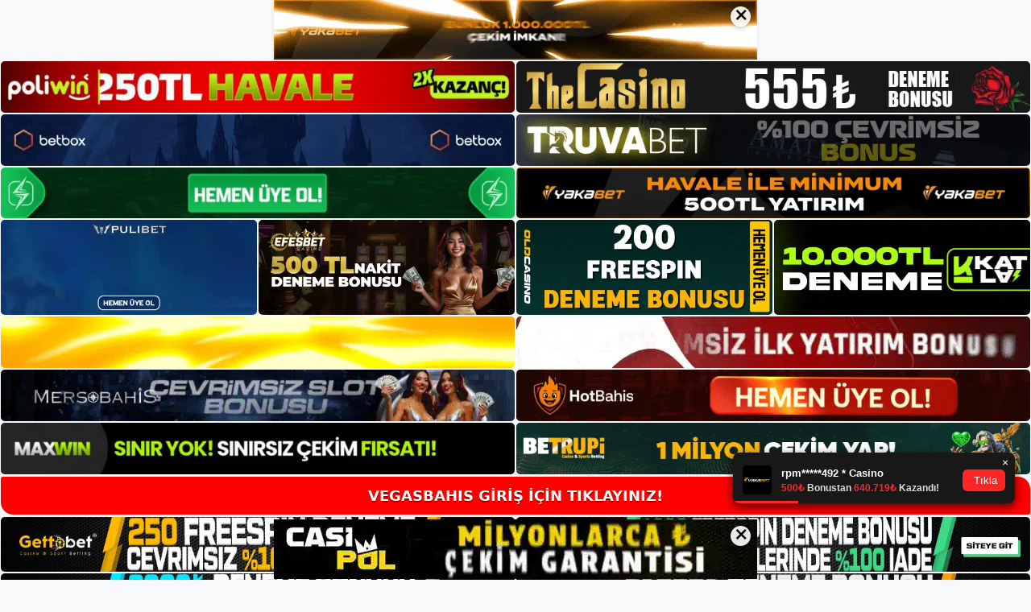

--- FILE ---
content_type: text/html; charset=UTF-8
request_url: https://vegasbahis.net/vegasbahis-basvuru-tarihleri/
body_size: 23027
content:
<!DOCTYPE html>
<html lang="tr">
<head>
<meta name="google-site-verification" content="8FgqdIDM__x6CaAQEnTnOqyPy7Xgp1Q054WJE-rgEd4" />
	<meta charset="UTF-8">
	<meta name='robots' content='index, follow, max-image-preview:large, max-snippet:-1, max-video-preview:-1' />
<meta name="generator" content="Bu sitenin AMP ve CDN (İç Link) kurulumu NGY tarafından yapılmıştır."/><meta name="viewport" content="width=device-width, initial-scale=1">
	<!-- This site is optimized with the Yoast SEO plugin v26.7 - https://yoast.com/wordpress/plugins/seo/ -->
	<title>Vegasbahis Başvuru Tarihleri</title>
	<meta name="description" content="Vegasbahis başvuru tarihleri ​​Vegasbahis web sitesinde kullanılan başvuru sürecinin belirli son tarihlere tabi olduğunu ve makul ve" />
	<link rel="canonical" href="https://vegasbahis.net/vegasbahis-basvuru-tarihleri/" />
	<meta property="og:locale" content="tr_TR" />
	<meta property="og:type" content="article" />
	<meta property="og:title" content="Vegasbahis Başvuru Tarihleri" />
	<meta property="og:description" content="Vegasbahis başvuru tarihleri ​​Vegasbahis web sitesinde kullanılan başvuru sürecinin belirli son tarihlere tabi olduğunu ve makul ve" />
	<meta property="og:url" content="https://vegasbahis.net/vegasbahis-basvuru-tarihleri/" />
	<meta property="og:site_name" content="Vegasbahis Bahis, Vegasbahis Yeni Adresi" />
	<meta property="article:published_time" content="2023-03-16T19:00:00+00:00" />
	<meta name="author" content="admin" />
	<meta name="twitter:card" content="summary_large_image" />
	<meta name="twitter:label1" content="Yazan:" />
	<meta name="twitter:data1" content="admin" />
	<meta name="twitter:label2" content="Tahmini okuma süresi" />
	<meta name="twitter:data2" content="5 dakika" />
	<script type="application/ld+json" class="yoast-schema-graph">{"@context":"https://schema.org","@graph":[{"@type":"Article","@id":"https://vegasbahis.net/vegasbahis-basvuru-tarihleri/#article","isPartOf":{"@id":"https://vegasbahis.net/vegasbahis-basvuru-tarihleri/"},"author":{"name":"admin","@id":"https://vegasbahis.net/#/schema/person/5473d8d1d299c188c73e2b71e4f3df52"},"headline":"Vegasbahis Başvuru Tarihleri","datePublished":"2023-03-16T19:00:00+00:00","mainEntityOfPage":{"@id":"https://vegasbahis.net/vegasbahis-basvuru-tarihleri/"},"wordCount":1100,"commentCount":0,"publisher":{"@id":"https://vegasbahis.net/#/schema/person/ac140981e75f0728e0485bcd9abc1dd5"},"image":{"@id":"https://vegasbahis.net/vegasbahis-basvuru-tarihleri/#primaryimage"},"thumbnailUrl":"https://vegasbahis.net/wp-content/uploads/2023/03/vegasbahis-basvuru-tarihleri-48823.jpg","keywords":["Vegasbahis Adresi","Vegasbahis Başvuru Tarihleri"],"articleSection":["Vegasbahis Giriş Adresi"],"inLanguage":"tr","potentialAction":[{"@type":"CommentAction","name":"Comment","target":["https://vegasbahis.net/vegasbahis-basvuru-tarihleri/#respond"]}]},{"@type":"WebPage","@id":"https://vegasbahis.net/vegasbahis-basvuru-tarihleri/","url":"https://vegasbahis.net/vegasbahis-basvuru-tarihleri/","name":"Vegasbahis Başvuru Tarihleri","isPartOf":{"@id":"https://vegasbahis.net/#website"},"primaryImageOfPage":{"@id":"https://vegasbahis.net/vegasbahis-basvuru-tarihleri/#primaryimage"},"image":{"@id":"https://vegasbahis.net/vegasbahis-basvuru-tarihleri/#primaryimage"},"thumbnailUrl":"https://vegasbahis.net/wp-content/uploads/2023/03/vegasbahis-basvuru-tarihleri-48823.jpg","datePublished":"2023-03-16T19:00:00+00:00","description":"Vegasbahis başvuru tarihleri ​​Vegasbahis web sitesinde kullanılan başvuru sürecinin belirli son tarihlere tabi olduğunu ve makul ve","breadcrumb":{"@id":"https://vegasbahis.net/vegasbahis-basvuru-tarihleri/#breadcrumb"},"inLanguage":"tr","potentialAction":[{"@type":"ReadAction","target":["https://vegasbahis.net/vegasbahis-basvuru-tarihleri/"]}]},{"@type":"ImageObject","inLanguage":"tr","@id":"https://vegasbahis.net/vegasbahis-basvuru-tarihleri/#primaryimage","url":"https://vegasbahis.net/wp-content/uploads/2023/03/vegasbahis-basvuru-tarihleri-48823.jpg","contentUrl":"https://vegasbahis.net/wp-content/uploads/2023/03/vegasbahis-basvuru-tarihleri-48823.jpg","width":1920,"height":1080,"caption":"Diğer e-kartları tercih ederseniz program 1 dakika kadar sürmektedir"},{"@type":"BreadcrumbList","@id":"https://vegasbahis.net/vegasbahis-basvuru-tarihleri/#breadcrumb","itemListElement":[{"@type":"ListItem","position":1,"name":"Anasayfa","item":"https://vegasbahis.net/"},{"@type":"ListItem","position":2,"name":"Vegasbahis Başvuru Tarihleri"}]},{"@type":"WebSite","@id":"https://vegasbahis.net/#website","url":"https://vegasbahis.net/","name":"Vegasbahis Bahis, Vegasbahis Yeni Adresi","description":"Vegasbahis Bahis Sitesi Bilgileri","publisher":{"@id":"https://vegasbahis.net/#/schema/person/ac140981e75f0728e0485bcd9abc1dd5"},"potentialAction":[{"@type":"SearchAction","target":{"@type":"EntryPoint","urlTemplate":"https://vegasbahis.net/?s={search_term_string}"},"query-input":{"@type":"PropertyValueSpecification","valueRequired":true,"valueName":"search_term_string"}}],"inLanguage":"tr"},{"@type":["Person","Organization"],"@id":"https://vegasbahis.net/#/schema/person/ac140981e75f0728e0485bcd9abc1dd5","name":"vegasbahis","image":{"@type":"ImageObject","inLanguage":"tr","@id":"https://vegasbahis.net/#/schema/person/image/","url":"https://vegasbahis.net/wp-content/uploads/2022/10/vegas-logo.png","contentUrl":"https://vegasbahis.net/wp-content/uploads/2022/10/vegas-logo.png","width":200,"height":145,"caption":"vegasbahis"},"logo":{"@id":"https://vegasbahis.net/#/schema/person/image/"}},{"@type":"Person","@id":"https://vegasbahis.net/#/schema/person/5473d8d1d299c188c73e2b71e4f3df52","name":"admin","image":{"@type":"ImageObject","inLanguage":"tr","@id":"https://vegasbahis.net/#/schema/person/image/","url":"https://secure.gravatar.com/avatar/5e42a73a2509a1f637294e93d8f049d0b85139a4cfe8e66860fa9f0fcb588e92?s=96&d=mm&r=g","contentUrl":"https://secure.gravatar.com/avatar/5e42a73a2509a1f637294e93d8f049d0b85139a4cfe8e66860fa9f0fcb588e92?s=96&d=mm&r=g","caption":"admin"},"sameAs":["https://vegasbahis.net"],"url":"https://vegasbahis.net/author/admin/"}]}</script>
	<!-- / Yoast SEO plugin. -->


<link rel="alternate" type="application/rss+xml" title="Vegasbahis Bahis, Vegasbahis Yeni Adresi &raquo; akışı" href="https://vegasbahis.net/feed/" />
<link rel="alternate" type="application/rss+xml" title="Vegasbahis Bahis, Vegasbahis Yeni Adresi &raquo; yorum akışı" href="https://vegasbahis.net/comments/feed/" />
<link rel="alternate" type="application/rss+xml" title="Vegasbahis Bahis, Vegasbahis Yeni Adresi &raquo; Vegasbahis Başvuru Tarihleri yorum akışı" href="https://vegasbahis.net/vegasbahis-basvuru-tarihleri/feed/" />
<link rel="alternate" title="oEmbed (JSON)" type="application/json+oembed" href="https://vegasbahis.net/wp-json/oembed/1.0/embed?url=https%3A%2F%2Fvegasbahis.net%2Fvegasbahis-basvuru-tarihleri%2F" />
<link rel="alternate" title="oEmbed (XML)" type="text/xml+oembed" href="https://vegasbahis.net/wp-json/oembed/1.0/embed?url=https%3A%2F%2Fvegasbahis.net%2Fvegasbahis-basvuru-tarihleri%2F&#038;format=xml" />
<style id='wp-img-auto-sizes-contain-inline-css'>
img:is([sizes=auto i],[sizes^="auto," i]){contain-intrinsic-size:3000px 1500px}
/*# sourceURL=wp-img-auto-sizes-contain-inline-css */
</style>
<style id='wp-emoji-styles-inline-css'>

	img.wp-smiley, img.emoji {
		display: inline !important;
		border: none !important;
		box-shadow: none !important;
		height: 1em !important;
		width: 1em !important;
		margin: 0 0.07em !important;
		vertical-align: -0.1em !important;
		background: none !important;
		padding: 0 !important;
	}
/*# sourceURL=wp-emoji-styles-inline-css */
</style>
<style id='wp-block-library-inline-css'>
:root{--wp-block-synced-color:#7a00df;--wp-block-synced-color--rgb:122,0,223;--wp-bound-block-color:var(--wp-block-synced-color);--wp-editor-canvas-background:#ddd;--wp-admin-theme-color:#007cba;--wp-admin-theme-color--rgb:0,124,186;--wp-admin-theme-color-darker-10:#006ba1;--wp-admin-theme-color-darker-10--rgb:0,107,160.5;--wp-admin-theme-color-darker-20:#005a87;--wp-admin-theme-color-darker-20--rgb:0,90,135;--wp-admin-border-width-focus:2px}@media (min-resolution:192dpi){:root{--wp-admin-border-width-focus:1.5px}}.wp-element-button{cursor:pointer}:root .has-very-light-gray-background-color{background-color:#eee}:root .has-very-dark-gray-background-color{background-color:#313131}:root .has-very-light-gray-color{color:#eee}:root .has-very-dark-gray-color{color:#313131}:root .has-vivid-green-cyan-to-vivid-cyan-blue-gradient-background{background:linear-gradient(135deg,#00d084,#0693e3)}:root .has-purple-crush-gradient-background{background:linear-gradient(135deg,#34e2e4,#4721fb 50%,#ab1dfe)}:root .has-hazy-dawn-gradient-background{background:linear-gradient(135deg,#faaca8,#dad0ec)}:root .has-subdued-olive-gradient-background{background:linear-gradient(135deg,#fafae1,#67a671)}:root .has-atomic-cream-gradient-background{background:linear-gradient(135deg,#fdd79a,#004a59)}:root .has-nightshade-gradient-background{background:linear-gradient(135deg,#330968,#31cdcf)}:root .has-midnight-gradient-background{background:linear-gradient(135deg,#020381,#2874fc)}:root{--wp--preset--font-size--normal:16px;--wp--preset--font-size--huge:42px}.has-regular-font-size{font-size:1em}.has-larger-font-size{font-size:2.625em}.has-normal-font-size{font-size:var(--wp--preset--font-size--normal)}.has-huge-font-size{font-size:var(--wp--preset--font-size--huge)}.has-text-align-center{text-align:center}.has-text-align-left{text-align:left}.has-text-align-right{text-align:right}.has-fit-text{white-space:nowrap!important}#end-resizable-editor-section{display:none}.aligncenter{clear:both}.items-justified-left{justify-content:flex-start}.items-justified-center{justify-content:center}.items-justified-right{justify-content:flex-end}.items-justified-space-between{justify-content:space-between}.screen-reader-text{border:0;clip-path:inset(50%);height:1px;margin:-1px;overflow:hidden;padding:0;position:absolute;width:1px;word-wrap:normal!important}.screen-reader-text:focus{background-color:#ddd;clip-path:none;color:#444;display:block;font-size:1em;height:auto;left:5px;line-height:normal;padding:15px 23px 14px;text-decoration:none;top:5px;width:auto;z-index:100000}html :where(.has-border-color){border-style:solid}html :where([style*=border-top-color]){border-top-style:solid}html :where([style*=border-right-color]){border-right-style:solid}html :where([style*=border-bottom-color]){border-bottom-style:solid}html :where([style*=border-left-color]){border-left-style:solid}html :where([style*=border-width]){border-style:solid}html :where([style*=border-top-width]){border-top-style:solid}html :where([style*=border-right-width]){border-right-style:solid}html :where([style*=border-bottom-width]){border-bottom-style:solid}html :where([style*=border-left-width]){border-left-style:solid}html :where(img[class*=wp-image-]){height:auto;max-width:100%}:where(figure){margin:0 0 1em}html :where(.is-position-sticky){--wp-admin--admin-bar--position-offset:var(--wp-admin--admin-bar--height,0px)}@media screen and (max-width:600px){html :where(.is-position-sticky){--wp-admin--admin-bar--position-offset:0px}}

/*# sourceURL=wp-block-library-inline-css */
</style><style id='wp-block-archives-inline-css'>
.wp-block-archives{box-sizing:border-box}.wp-block-archives-dropdown label{display:block}
/*# sourceURL=https://vegasbahis.net/wp-includes/blocks/archives/style.min.css */
</style>
<style id='wp-block-categories-inline-css'>
.wp-block-categories{box-sizing:border-box}.wp-block-categories.alignleft{margin-right:2em}.wp-block-categories.alignright{margin-left:2em}.wp-block-categories.wp-block-categories-dropdown.aligncenter{text-align:center}.wp-block-categories .wp-block-categories__label{display:block;width:100%}
/*# sourceURL=https://vegasbahis.net/wp-includes/blocks/categories/style.min.css */
</style>
<style id='wp-block-heading-inline-css'>
h1:where(.wp-block-heading).has-background,h2:where(.wp-block-heading).has-background,h3:where(.wp-block-heading).has-background,h4:where(.wp-block-heading).has-background,h5:where(.wp-block-heading).has-background,h6:where(.wp-block-heading).has-background{padding:1.25em 2.375em}h1.has-text-align-left[style*=writing-mode]:where([style*=vertical-lr]),h1.has-text-align-right[style*=writing-mode]:where([style*=vertical-rl]),h2.has-text-align-left[style*=writing-mode]:where([style*=vertical-lr]),h2.has-text-align-right[style*=writing-mode]:where([style*=vertical-rl]),h3.has-text-align-left[style*=writing-mode]:where([style*=vertical-lr]),h3.has-text-align-right[style*=writing-mode]:where([style*=vertical-rl]),h4.has-text-align-left[style*=writing-mode]:where([style*=vertical-lr]),h4.has-text-align-right[style*=writing-mode]:where([style*=vertical-rl]),h5.has-text-align-left[style*=writing-mode]:where([style*=vertical-lr]),h5.has-text-align-right[style*=writing-mode]:where([style*=vertical-rl]),h6.has-text-align-left[style*=writing-mode]:where([style*=vertical-lr]),h6.has-text-align-right[style*=writing-mode]:where([style*=vertical-rl]){rotate:180deg}
/*# sourceURL=https://vegasbahis.net/wp-includes/blocks/heading/style.min.css */
</style>
<style id='wp-block-latest-posts-inline-css'>
.wp-block-latest-posts{box-sizing:border-box}.wp-block-latest-posts.alignleft{margin-right:2em}.wp-block-latest-posts.alignright{margin-left:2em}.wp-block-latest-posts.wp-block-latest-posts__list{list-style:none}.wp-block-latest-posts.wp-block-latest-posts__list li{clear:both;overflow-wrap:break-word}.wp-block-latest-posts.is-grid{display:flex;flex-wrap:wrap}.wp-block-latest-posts.is-grid li{margin:0 1.25em 1.25em 0;width:100%}@media (min-width:600px){.wp-block-latest-posts.columns-2 li{width:calc(50% - .625em)}.wp-block-latest-posts.columns-2 li:nth-child(2n){margin-right:0}.wp-block-latest-posts.columns-3 li{width:calc(33.33333% - .83333em)}.wp-block-latest-posts.columns-3 li:nth-child(3n){margin-right:0}.wp-block-latest-posts.columns-4 li{width:calc(25% - .9375em)}.wp-block-latest-posts.columns-4 li:nth-child(4n){margin-right:0}.wp-block-latest-posts.columns-5 li{width:calc(20% - 1em)}.wp-block-latest-posts.columns-5 li:nth-child(5n){margin-right:0}.wp-block-latest-posts.columns-6 li{width:calc(16.66667% - 1.04167em)}.wp-block-latest-posts.columns-6 li:nth-child(6n){margin-right:0}}:root :where(.wp-block-latest-posts.is-grid){padding:0}:root :where(.wp-block-latest-posts.wp-block-latest-posts__list){padding-left:0}.wp-block-latest-posts__post-author,.wp-block-latest-posts__post-date{display:block;font-size:.8125em}.wp-block-latest-posts__post-excerpt,.wp-block-latest-posts__post-full-content{margin-bottom:1em;margin-top:.5em}.wp-block-latest-posts__featured-image a{display:inline-block}.wp-block-latest-posts__featured-image img{height:auto;max-width:100%;width:auto}.wp-block-latest-posts__featured-image.alignleft{float:left;margin-right:1em}.wp-block-latest-posts__featured-image.alignright{float:right;margin-left:1em}.wp-block-latest-posts__featured-image.aligncenter{margin-bottom:1em;text-align:center}
/*# sourceURL=https://vegasbahis.net/wp-includes/blocks/latest-posts/style.min.css */
</style>
<style id='wp-block-tag-cloud-inline-css'>
.wp-block-tag-cloud{box-sizing:border-box}.wp-block-tag-cloud.aligncenter{justify-content:center;text-align:center}.wp-block-tag-cloud a{display:inline-block;margin-right:5px}.wp-block-tag-cloud span{display:inline-block;margin-left:5px;text-decoration:none}:root :where(.wp-block-tag-cloud.is-style-outline){display:flex;flex-wrap:wrap;gap:1ch}:root :where(.wp-block-tag-cloud.is-style-outline a){border:1px solid;font-size:unset!important;margin-right:0;padding:1ch 2ch;text-decoration:none!important}
/*# sourceURL=https://vegasbahis.net/wp-includes/blocks/tag-cloud/style.min.css */
</style>
<style id='wp-block-group-inline-css'>
.wp-block-group{box-sizing:border-box}:where(.wp-block-group.wp-block-group-is-layout-constrained){position:relative}
/*# sourceURL=https://vegasbahis.net/wp-includes/blocks/group/style.min.css */
</style>
<style id='global-styles-inline-css'>
:root{--wp--preset--aspect-ratio--square: 1;--wp--preset--aspect-ratio--4-3: 4/3;--wp--preset--aspect-ratio--3-4: 3/4;--wp--preset--aspect-ratio--3-2: 3/2;--wp--preset--aspect-ratio--2-3: 2/3;--wp--preset--aspect-ratio--16-9: 16/9;--wp--preset--aspect-ratio--9-16: 9/16;--wp--preset--color--black: #000000;--wp--preset--color--cyan-bluish-gray: #abb8c3;--wp--preset--color--white: #ffffff;--wp--preset--color--pale-pink: #f78da7;--wp--preset--color--vivid-red: #cf2e2e;--wp--preset--color--luminous-vivid-orange: #ff6900;--wp--preset--color--luminous-vivid-amber: #fcb900;--wp--preset--color--light-green-cyan: #7bdcb5;--wp--preset--color--vivid-green-cyan: #00d084;--wp--preset--color--pale-cyan-blue: #8ed1fc;--wp--preset--color--vivid-cyan-blue: #0693e3;--wp--preset--color--vivid-purple: #9b51e0;--wp--preset--color--contrast: var(--contrast);--wp--preset--color--contrast-2: var(--contrast-2);--wp--preset--color--contrast-3: var(--contrast-3);--wp--preset--color--base: var(--base);--wp--preset--color--base-2: var(--base-2);--wp--preset--color--base-3: var(--base-3);--wp--preset--color--accent: var(--accent);--wp--preset--gradient--vivid-cyan-blue-to-vivid-purple: linear-gradient(135deg,rgb(6,147,227) 0%,rgb(155,81,224) 100%);--wp--preset--gradient--light-green-cyan-to-vivid-green-cyan: linear-gradient(135deg,rgb(122,220,180) 0%,rgb(0,208,130) 100%);--wp--preset--gradient--luminous-vivid-amber-to-luminous-vivid-orange: linear-gradient(135deg,rgb(252,185,0) 0%,rgb(255,105,0) 100%);--wp--preset--gradient--luminous-vivid-orange-to-vivid-red: linear-gradient(135deg,rgb(255,105,0) 0%,rgb(207,46,46) 100%);--wp--preset--gradient--very-light-gray-to-cyan-bluish-gray: linear-gradient(135deg,rgb(238,238,238) 0%,rgb(169,184,195) 100%);--wp--preset--gradient--cool-to-warm-spectrum: linear-gradient(135deg,rgb(74,234,220) 0%,rgb(151,120,209) 20%,rgb(207,42,186) 40%,rgb(238,44,130) 60%,rgb(251,105,98) 80%,rgb(254,248,76) 100%);--wp--preset--gradient--blush-light-purple: linear-gradient(135deg,rgb(255,206,236) 0%,rgb(152,150,240) 100%);--wp--preset--gradient--blush-bordeaux: linear-gradient(135deg,rgb(254,205,165) 0%,rgb(254,45,45) 50%,rgb(107,0,62) 100%);--wp--preset--gradient--luminous-dusk: linear-gradient(135deg,rgb(255,203,112) 0%,rgb(199,81,192) 50%,rgb(65,88,208) 100%);--wp--preset--gradient--pale-ocean: linear-gradient(135deg,rgb(255,245,203) 0%,rgb(182,227,212) 50%,rgb(51,167,181) 100%);--wp--preset--gradient--electric-grass: linear-gradient(135deg,rgb(202,248,128) 0%,rgb(113,206,126) 100%);--wp--preset--gradient--midnight: linear-gradient(135deg,rgb(2,3,129) 0%,rgb(40,116,252) 100%);--wp--preset--font-size--small: 13px;--wp--preset--font-size--medium: 20px;--wp--preset--font-size--large: 36px;--wp--preset--font-size--x-large: 42px;--wp--preset--spacing--20: 0.44rem;--wp--preset--spacing--30: 0.67rem;--wp--preset--spacing--40: 1rem;--wp--preset--spacing--50: 1.5rem;--wp--preset--spacing--60: 2.25rem;--wp--preset--spacing--70: 3.38rem;--wp--preset--spacing--80: 5.06rem;--wp--preset--shadow--natural: 6px 6px 9px rgba(0, 0, 0, 0.2);--wp--preset--shadow--deep: 12px 12px 50px rgba(0, 0, 0, 0.4);--wp--preset--shadow--sharp: 6px 6px 0px rgba(0, 0, 0, 0.2);--wp--preset--shadow--outlined: 6px 6px 0px -3px rgb(255, 255, 255), 6px 6px rgb(0, 0, 0);--wp--preset--shadow--crisp: 6px 6px 0px rgb(0, 0, 0);}:where(.is-layout-flex){gap: 0.5em;}:where(.is-layout-grid){gap: 0.5em;}body .is-layout-flex{display: flex;}.is-layout-flex{flex-wrap: wrap;align-items: center;}.is-layout-flex > :is(*, div){margin: 0;}body .is-layout-grid{display: grid;}.is-layout-grid > :is(*, div){margin: 0;}:where(.wp-block-columns.is-layout-flex){gap: 2em;}:where(.wp-block-columns.is-layout-grid){gap: 2em;}:where(.wp-block-post-template.is-layout-flex){gap: 1.25em;}:where(.wp-block-post-template.is-layout-grid){gap: 1.25em;}.has-black-color{color: var(--wp--preset--color--black) !important;}.has-cyan-bluish-gray-color{color: var(--wp--preset--color--cyan-bluish-gray) !important;}.has-white-color{color: var(--wp--preset--color--white) !important;}.has-pale-pink-color{color: var(--wp--preset--color--pale-pink) !important;}.has-vivid-red-color{color: var(--wp--preset--color--vivid-red) !important;}.has-luminous-vivid-orange-color{color: var(--wp--preset--color--luminous-vivid-orange) !important;}.has-luminous-vivid-amber-color{color: var(--wp--preset--color--luminous-vivid-amber) !important;}.has-light-green-cyan-color{color: var(--wp--preset--color--light-green-cyan) !important;}.has-vivid-green-cyan-color{color: var(--wp--preset--color--vivid-green-cyan) !important;}.has-pale-cyan-blue-color{color: var(--wp--preset--color--pale-cyan-blue) !important;}.has-vivid-cyan-blue-color{color: var(--wp--preset--color--vivid-cyan-blue) !important;}.has-vivid-purple-color{color: var(--wp--preset--color--vivid-purple) !important;}.has-black-background-color{background-color: var(--wp--preset--color--black) !important;}.has-cyan-bluish-gray-background-color{background-color: var(--wp--preset--color--cyan-bluish-gray) !important;}.has-white-background-color{background-color: var(--wp--preset--color--white) !important;}.has-pale-pink-background-color{background-color: var(--wp--preset--color--pale-pink) !important;}.has-vivid-red-background-color{background-color: var(--wp--preset--color--vivid-red) !important;}.has-luminous-vivid-orange-background-color{background-color: var(--wp--preset--color--luminous-vivid-orange) !important;}.has-luminous-vivid-amber-background-color{background-color: var(--wp--preset--color--luminous-vivid-amber) !important;}.has-light-green-cyan-background-color{background-color: var(--wp--preset--color--light-green-cyan) !important;}.has-vivid-green-cyan-background-color{background-color: var(--wp--preset--color--vivid-green-cyan) !important;}.has-pale-cyan-blue-background-color{background-color: var(--wp--preset--color--pale-cyan-blue) !important;}.has-vivid-cyan-blue-background-color{background-color: var(--wp--preset--color--vivid-cyan-blue) !important;}.has-vivid-purple-background-color{background-color: var(--wp--preset--color--vivid-purple) !important;}.has-black-border-color{border-color: var(--wp--preset--color--black) !important;}.has-cyan-bluish-gray-border-color{border-color: var(--wp--preset--color--cyan-bluish-gray) !important;}.has-white-border-color{border-color: var(--wp--preset--color--white) !important;}.has-pale-pink-border-color{border-color: var(--wp--preset--color--pale-pink) !important;}.has-vivid-red-border-color{border-color: var(--wp--preset--color--vivid-red) !important;}.has-luminous-vivid-orange-border-color{border-color: var(--wp--preset--color--luminous-vivid-orange) !important;}.has-luminous-vivid-amber-border-color{border-color: var(--wp--preset--color--luminous-vivid-amber) !important;}.has-light-green-cyan-border-color{border-color: var(--wp--preset--color--light-green-cyan) !important;}.has-vivid-green-cyan-border-color{border-color: var(--wp--preset--color--vivid-green-cyan) !important;}.has-pale-cyan-blue-border-color{border-color: var(--wp--preset--color--pale-cyan-blue) !important;}.has-vivid-cyan-blue-border-color{border-color: var(--wp--preset--color--vivid-cyan-blue) !important;}.has-vivid-purple-border-color{border-color: var(--wp--preset--color--vivid-purple) !important;}.has-vivid-cyan-blue-to-vivid-purple-gradient-background{background: var(--wp--preset--gradient--vivid-cyan-blue-to-vivid-purple) !important;}.has-light-green-cyan-to-vivid-green-cyan-gradient-background{background: var(--wp--preset--gradient--light-green-cyan-to-vivid-green-cyan) !important;}.has-luminous-vivid-amber-to-luminous-vivid-orange-gradient-background{background: var(--wp--preset--gradient--luminous-vivid-amber-to-luminous-vivid-orange) !important;}.has-luminous-vivid-orange-to-vivid-red-gradient-background{background: var(--wp--preset--gradient--luminous-vivid-orange-to-vivid-red) !important;}.has-very-light-gray-to-cyan-bluish-gray-gradient-background{background: var(--wp--preset--gradient--very-light-gray-to-cyan-bluish-gray) !important;}.has-cool-to-warm-spectrum-gradient-background{background: var(--wp--preset--gradient--cool-to-warm-spectrum) !important;}.has-blush-light-purple-gradient-background{background: var(--wp--preset--gradient--blush-light-purple) !important;}.has-blush-bordeaux-gradient-background{background: var(--wp--preset--gradient--blush-bordeaux) !important;}.has-luminous-dusk-gradient-background{background: var(--wp--preset--gradient--luminous-dusk) !important;}.has-pale-ocean-gradient-background{background: var(--wp--preset--gradient--pale-ocean) !important;}.has-electric-grass-gradient-background{background: var(--wp--preset--gradient--electric-grass) !important;}.has-midnight-gradient-background{background: var(--wp--preset--gradient--midnight) !important;}.has-small-font-size{font-size: var(--wp--preset--font-size--small) !important;}.has-medium-font-size{font-size: var(--wp--preset--font-size--medium) !important;}.has-large-font-size{font-size: var(--wp--preset--font-size--large) !important;}.has-x-large-font-size{font-size: var(--wp--preset--font-size--x-large) !important;}
/*# sourceURL=global-styles-inline-css */
</style>

<style id='classic-theme-styles-inline-css'>
/*! This file is auto-generated */
.wp-block-button__link{color:#fff;background-color:#32373c;border-radius:9999px;box-shadow:none;text-decoration:none;padding:calc(.667em + 2px) calc(1.333em + 2px);font-size:1.125em}.wp-block-file__button{background:#32373c;color:#fff;text-decoration:none}
/*# sourceURL=/wp-includes/css/classic-themes.min.css */
</style>
<link rel='stylesheet' id='generate-comments-css' href='https://vegasbahis.net/wp-content/themes/generatepress/assets/css/components/comments.min.css?ver=3.1.3' media='all' />
<link rel='stylesheet' id='generate-style-css' href='https://vegasbahis.net/wp-content/themes/generatepress/assets/css/main.min.css?ver=3.1.3' media='all' />
<style id='generate-style-inline-css'>
body{background-color:var(--base-2);color:var(--contrast);}a{color:var(--accent);}a{text-decoration:underline;}.entry-title a, .site-branding a, a.button, .wp-block-button__link, .main-navigation a{text-decoration:none;}a:hover, a:focus, a:active{color:var(--contrast);}.wp-block-group__inner-container{max-width:1200px;margin-left:auto;margin-right:auto;}:root{--contrast:#222222;--contrast-2:#575760;--contrast-3:#b2b2be;--base:#f0f0f0;--base-2:#f7f8f9;--base-3:#ffffff;--accent:#1e73be;}.has-contrast-color{color:#222222;}.has-contrast-background-color{background-color:#222222;}.has-contrast-2-color{color:#575760;}.has-contrast-2-background-color{background-color:#575760;}.has-contrast-3-color{color:#b2b2be;}.has-contrast-3-background-color{background-color:#b2b2be;}.has-base-color{color:#f0f0f0;}.has-base-background-color{background-color:#f0f0f0;}.has-base-2-color{color:#f7f8f9;}.has-base-2-background-color{background-color:#f7f8f9;}.has-base-3-color{color:#ffffff;}.has-base-3-background-color{background-color:#ffffff;}.has-accent-color{color:#1e73be;}.has-accent-background-color{background-color:#1e73be;}.top-bar{background-color:#636363;color:#ffffff;}.top-bar a{color:#ffffff;}.top-bar a:hover{color:#303030;}.site-header{background-color:var(--base-3);}.main-title a,.main-title a:hover{color:var(--contrast);}.site-description{color:var(--contrast-2);}.mobile-menu-control-wrapper .menu-toggle,.mobile-menu-control-wrapper .menu-toggle:hover,.mobile-menu-control-wrapper .menu-toggle:focus,.has-inline-mobile-toggle #site-navigation.toggled{background-color:rgba(0, 0, 0, 0.02);}.main-navigation,.main-navigation ul ul{background-color:var(--base-3);}.main-navigation .main-nav ul li a, .main-navigation .menu-toggle, .main-navigation .menu-bar-items{color:var(--contrast);}.main-navigation .main-nav ul li:not([class*="current-menu-"]):hover > a, .main-navigation .main-nav ul li:not([class*="current-menu-"]):focus > a, .main-navigation .main-nav ul li.sfHover:not([class*="current-menu-"]) > a, .main-navigation .menu-bar-item:hover > a, .main-navigation .menu-bar-item.sfHover > a{color:var(--accent);}button.menu-toggle:hover,button.menu-toggle:focus{color:var(--contrast);}.main-navigation .main-nav ul li[class*="current-menu-"] > a{color:var(--accent);}.navigation-search input[type="search"],.navigation-search input[type="search"]:active, .navigation-search input[type="search"]:focus, .main-navigation .main-nav ul li.search-item.active > a, .main-navigation .menu-bar-items .search-item.active > a{color:var(--accent);}.main-navigation ul ul{background-color:var(--base);}.separate-containers .inside-article, .separate-containers .comments-area, .separate-containers .page-header, .one-container .container, .separate-containers .paging-navigation, .inside-page-header{background-color:var(--base-3);}.entry-title a{color:var(--contrast);}.entry-title a:hover{color:var(--contrast-2);}.entry-meta{color:var(--contrast-2);}.sidebar .widget{background-color:var(--base-3);}.footer-widgets{background-color:var(--base-3);}.site-info{background-color:var(--base-3);}input[type="text"],input[type="email"],input[type="url"],input[type="password"],input[type="search"],input[type="tel"],input[type="number"],textarea,select{color:var(--contrast);background-color:var(--base-2);border-color:var(--base);}input[type="text"]:focus,input[type="email"]:focus,input[type="url"]:focus,input[type="password"]:focus,input[type="search"]:focus,input[type="tel"]:focus,input[type="number"]:focus,textarea:focus,select:focus{color:var(--contrast);background-color:var(--base-2);border-color:var(--contrast-3);}button,html input[type="button"],input[type="reset"],input[type="submit"],a.button,a.wp-block-button__link:not(.has-background){color:#ffffff;background-color:#55555e;}button:hover,html input[type="button"]:hover,input[type="reset"]:hover,input[type="submit"]:hover,a.button:hover,button:focus,html input[type="button"]:focus,input[type="reset"]:focus,input[type="submit"]:focus,a.button:focus,a.wp-block-button__link:not(.has-background):active,a.wp-block-button__link:not(.has-background):focus,a.wp-block-button__link:not(.has-background):hover{color:#ffffff;background-color:#3f4047;}a.generate-back-to-top{background-color:rgba( 0,0,0,0.4 );color:#ffffff;}a.generate-back-to-top:hover,a.generate-back-to-top:focus{background-color:rgba( 0,0,0,0.6 );color:#ffffff;}@media (max-width:768px){.main-navigation .menu-bar-item:hover > a, .main-navigation .menu-bar-item.sfHover > a{background:none;color:var(--contrast);}}.nav-below-header .main-navigation .inside-navigation.grid-container, .nav-above-header .main-navigation .inside-navigation.grid-container{padding:0px 20px 0px 20px;}.site-main .wp-block-group__inner-container{padding:40px;}.separate-containers .paging-navigation{padding-top:20px;padding-bottom:20px;}.entry-content .alignwide, body:not(.no-sidebar) .entry-content .alignfull{margin-left:-40px;width:calc(100% + 80px);max-width:calc(100% + 80px);}.rtl .menu-item-has-children .dropdown-menu-toggle{padding-left:20px;}.rtl .main-navigation .main-nav ul li.menu-item-has-children > a{padding-right:20px;}@media (max-width:768px){.separate-containers .inside-article, .separate-containers .comments-area, .separate-containers .page-header, .separate-containers .paging-navigation, .one-container .site-content, .inside-page-header{padding:30px;}.site-main .wp-block-group__inner-container{padding:30px;}.inside-top-bar{padding-right:30px;padding-left:30px;}.inside-header{padding-right:30px;padding-left:30px;}.widget-area .widget{padding-top:30px;padding-right:30px;padding-bottom:30px;padding-left:30px;}.footer-widgets-container{padding-top:30px;padding-right:30px;padding-bottom:30px;padding-left:30px;}.inside-site-info{padding-right:30px;padding-left:30px;}.entry-content .alignwide, body:not(.no-sidebar) .entry-content .alignfull{margin-left:-30px;width:calc(100% + 60px);max-width:calc(100% + 60px);}.one-container .site-main .paging-navigation{margin-bottom:20px;}}/* End cached CSS */.is-right-sidebar{width:30%;}.is-left-sidebar{width:30%;}.site-content .content-area{width:70%;}@media (max-width:768px){.main-navigation .menu-toggle,.sidebar-nav-mobile:not(#sticky-placeholder){display:block;}.main-navigation ul,.gen-sidebar-nav,.main-navigation:not(.slideout-navigation):not(.toggled) .main-nav > ul,.has-inline-mobile-toggle #site-navigation .inside-navigation > *:not(.navigation-search):not(.main-nav){display:none;}.nav-align-right .inside-navigation,.nav-align-center .inside-navigation{justify-content:space-between;}.has-inline-mobile-toggle .mobile-menu-control-wrapper{display:flex;flex-wrap:wrap;}.has-inline-mobile-toggle .inside-header{flex-direction:row;text-align:left;flex-wrap:wrap;}.has-inline-mobile-toggle .header-widget,.has-inline-mobile-toggle #site-navigation{flex-basis:100%;}.nav-float-left .has-inline-mobile-toggle #site-navigation{order:10;}}
/*# sourceURL=generate-style-inline-css */
</style>
<link rel="https://api.w.org/" href="https://vegasbahis.net/wp-json/" /><link rel="alternate" title="JSON" type="application/json" href="https://vegasbahis.net/wp-json/wp/v2/posts/525" /><link rel="EditURI" type="application/rsd+xml" title="RSD" href="https://vegasbahis.net/xmlrpc.php?rsd" />
<meta name="generator" content="WordPress 6.9" />
<link rel='shortlink' href='https://vegasbahis.net/?p=525' />
<link rel="pingback" href="https://vegasbahis.net/xmlrpc.php">
<link rel="amphtml" href="https://vegasbahisnet.seokutop.com/vegasbahis-basvuru-tarihleri/amp/"><link rel="icon" href="https://vegasbahis.net/wp-content/uploads/2022/10/vegas-fav-150x150.png" sizes="32x32" />
<link rel="icon" href="https://vegasbahis.net/wp-content/uploads/2022/10/vegas-fav.png" sizes="192x192" />
<link rel="apple-touch-icon" href="https://vegasbahis.net/wp-content/uploads/2022/10/vegas-fav.png" />
<meta name="msapplication-TileImage" content="https://vegasbahis.net/wp-content/uploads/2022/10/vegas-fav.png" />
	<head>

    <meta charset="UTF-8">
    <meta name="viewport"
          content="width=device-width, user-scalable=no, initial-scale=1.0, maximum-scale=1.0, minimum-scale=1.0">
    <meta http-equiv="X-UA-Compatible" content="ie=edge">
    </head>



<style>

    .footer iframe{
        position:fixed;
        bottom:0;
        z-index:9999;
          
      }
      
  .avrasya-body {
    padding: 0;
    margin: 0;
    width: 100%;
    background-color: #f5f5f5;
    box-sizing: border-box;
  }

  .avrasya-footer-notifi iframe {
    position: fixed;
    bottom: 0;
    z-index: 9999999;
  }

  .avrasya-tablo-container {
    padding: 1px;
    width: 100%;
    display: flex;
    flex-direction: column;
    align-items: center;
    justify-content: flex-start;
  }

  .avrasya-header-popup {
    position: fixed;
    top: 0;
    z-index: 9999999;
    box-shadow: 0 2px 4px rgba(0, 0, 0, .1);
  }

  .avrasya-header-popup-content {
    margin: 0 auto;
  }

  .avrasya-header-popup-content img {
    width: 100%;
    object-fit: contain;
  }

  .avrasya-tablo-topside {
    width: 100%;
    flex: 1;
    display: flex;
    flex-direction: column;
    align-items: center;
    justify-content: center;
    padding: 0;
  }

  .avrasya-avrasya-tablo-topcard-continer,
  .avrasya-avrasya-tablo-card-continer,
  .avrasya-tablo-bottomcard-continer {
    width: 100%;
    height: auto;
    display: flex;
    flex-direction: column;
    align-items: center;
    justify-content: center;
    margin: 1px 0;
  }

  .avrasya-tablo-topcard,
  .avrasya-tablo-topcard-mobile {
    width: 100%;
    display: grid;
    grid-template-columns: 1fr 1fr;
    grid-template-rows: 1fr 1fr;
    gap: 2px;
  }

  .avrasya-tablo-topcard-mobile {
    display: none;
  }

  .avrasya-tablo-card,
  .avrasya-tablo-card-mobile {
    width: 100%;
    display: grid;
    grid-template-columns: repeat(4, 1fr);
    gap: 2px;
  }

  .avrasya-tablo-card-mobile {
    display: none;
  }

  .avrasya-tablo-bottomcard,
  .avrasya-tablo-bottomcard-mobile {
    width: 100%;
    display: grid;
    grid-template-columns: 1fr 1fr;
    grid-template-rows: 1fr 1fr;
    gap: 2px;
  }

  .avrasya-tablo-bottomcard-mobile {
    display: none;
  }

  .avrasya-tablo-topcard a,
  .avrasya-tablo-topcard-mobile a,
  .avrasya-tablo-card a,
  .avrasya-tablo-card-mobile a,
  .avrasya-tablo-bottomcard a,
  .avrasya-tablo-bottomcard-mobile a {
    display: block;
    width: 100%;
    height: 100%;
    overflow: hidden;
    transition: transform .3s ease;
    background-color: #fff;
  }

  .avrasya-tablo-topcard a img,
  .avrasya-tablo-topcard-mobile a img,
  .avrasya-tablo-card a img,
  .avrasya-tablo-card-mobile a img,
  .avrasya-tablo-bottomcard a img,
  .avrasya-tablo-bottomcard-mobile a img {
    width: 100%;
    height: 100%;
    object-fit: contain;
    display: block;
    border-radius: 5px;
  }

  .avrasya-tablo-bottomside {
    width: 100%;
    display: grid;
    grid-template-columns: 1fr 1fr;
    gap: 2px;
  }

  .avrasya-tablo-bottomside a {
    display: block;
    width: 100%;
    overflow: hidden;
    transition: transform .3s ease;
    background-color: #fff;
  }

  .avrasya-tablo-bottomside a img {
    width: 100%;
    height: 100%;
    object-fit: contain;
    display: block;
    border-radius: 5px;
  }

  .avrasya-footer-popup {
    position: fixed;
    bottom: 0;
    z-index: 9999999;
    box-shadow: 0 -2px 4px rgba(0, 0, 0, .1);
    margin-top: auto;
  }

  .avrasya-footer-popup-content {
    margin: 0 auto;
    padding: 0;
  }

  .avrasya-footer-popup-content img {
    width: 100%;
    object-fit: contain;
  }

  .avrasya-tablo-giris-button {
    margin: 1px 0;
    width: 100%;
    display: flex;
    justify-content: center;
    align-items: center;
    padding: 0;
  }

  .avrasya-footer-popup-content-left {
    margin-bottom: -6px;
  }

  .avrasya-header-popup-content-left {
    margin-bottom: -6px;
  }

  .avrasya-tablo-giris-button a.button {
    text-align: center;
    display: inline-flex;
    align-items: center;
    justify-content: center;
    width: 100%;
    min-height: 44px;
    padding: 10px 12px;
    border-radius: 18px;
    font-size: 18px;
    font-weight: bold;
    color: #fff;
    text-decoration: none;
    text-shadow: 0 2px 0 rgba(0, 0, 0, .4);
    background: #ff0000 !important;
    margin: 1px 0px;

    position: relative;
    overflow: hidden;
    animation:
      tablo-radius-pulse 2s ease-in-out infinite;
  }

  @keyframes tablo-radius-pulse {
    0% {
      border-radius: 18px 0px 18px 0px;
    }

    25% {
      border-radius: 0px 18px 0px 18px;
    }

    50% {
      border-radius: 18px 0px 18px 0px;
    }

    75% {
      border-radius: 0px 18px 0px 18px;
    }

    100% {
      border-radius: 18px 0px 18px 0px;
    }
  }



  #close-top:checked~.avrasya-header-popup {
    display: none;
  }

  #close-bottom:checked~.avrasya-footer-popup {
    display: none;
  }

  .avrasya-tablo-banner-wrapper {
    position: relative;
  }

  .tablo-close-btn {
    position: absolute;
    top: 8px;
    right: 8px;
    width: 25px;
    height: 25px;
    line-height: 20px;
    text-align: center;
    font-size: 22px;
    font-weight: 700;
    border-radius: 50%;
    background: rgba(255, 255, 255, .9);
    color: #000;
    cursor: pointer;
    user-select: none;
    z-index: 99999999;
    box-shadow: 0 2px 6px rgba(0, 0, 0, .2);
  }

  .tablo-close-btn:hover,
  .tablo-close-btn:focus {
    outline: 2px solid rgba(255, 255, 255, .7);
  }

  .avrasya-tablo-bottomside-container {
    width: 100%;
    margin: 1px 0;
  }

  .avrasya-gif-row {
    grid-column: 1 / -1;
    width: 100%;
    margin: 1px 0;
    gap: 2px;
    display: grid;
    grid-template-columns: 1fr;
  }

  .avrasya-gif-row-mobile {
    display: none;
  }

  .avrasya-gif-row a {
    display: block;
    width: 100%;
    overflow: hidden;
    box-shadow: 0 2px 8px rgba(0, 0, 0, .1);
    transition: transform .3s ease;
    background-color: #fff;
  }

  .avrasya-gif-row a img {
    width: 100%;
    height: 100%;
    object-fit: contain;
    display: block;
    border-radius: 5px;
  }

  #close-top:checked~.avrasya-header-popup {
    display: none;
  }

  #close-top:checked~.header-spacer {
    display: none;
  }

  @media (min-width:600px) {

    .header-spacer {
      padding-bottom: 74px;
    }
  }

  @media (max-width: 1200px) {
    .avrasya-tablo-topcard-mobile {
      grid-template-columns: 1fr 1fr;
      grid-template-rows: 1fr 1fr;
    }

    .avrasya-tablo-card-mobile {
      grid-template-columns: repeat(4, 1fr);
    }

    .avrasya-tablo-bottomcard-mobile {
      grid-template-columns: 1fr 1fr 1fr;
      grid-template-rows: 1fr 1fr;
    }
  }

  @media (max-width: 900px) {
    .avrasya-gif-row {
      display: none;
    }

    .avrasya-gif-row-mobile {
      display: grid;
    }

    .avrasya-tablo-topcard-mobile,
    .avrasya-tablo-card-mobile,
    .avrasya-tablo-bottomcard-mobile {
      display: grid;
    }

    .avrasya-tablo-topcard,
    .avrasya-tablo-card,
    .avrasya-tablo-bottomcard {
      display: none;
    }

    .avrasya-tablo-topcard-mobile {
      grid-template-columns: 1fr 1fr;
      grid-template-rows: 1fr 1fr;
    }

    .avrasya-tablo-card-mobile {
      grid-template-columns: 1fr 1fr 1fr 1fr;
    }

    .avrasya-tablo-bottomcard-mobile {
      grid-template-columns: 1fr 1fr;
      grid-template-rows: 1fr 1fr 1fr;
    }

    .avrasya-tablo-bottomside {
      grid-template-columns: 1fr;
    }
  }

  @media (max-width:600px) {
    .header-spacer {
      width: 100%;
      aspect-ratio: var(--header-w, 600) / var(--header-h, 74);
    }
  }

  @media (max-width: 500px) {
    .avrasya-tablo-giris-button a.button {
      font-size: 15px;
    }

    .tablo-close-btn {
      width: 15px;
      height: 15px;
      font-size: 15px;
      line-height: 12px;
    }
  }

  @media (max-width: 400px) {
    .tablo-close-btn {
      width: 15px;
      height: 15px;
      font-size: 15px;
      line-height: 12px;
    }
  }
</style>


<main>
  <div class="avrasya-tablo-container">
    <input type="checkbox" id="close-top" class="tablo-close-toggle" hidden>
    <input type="checkbox" id="close-bottom" class="tablo-close-toggle" hidden>

          <div class="avrasya-header-popup">
        <div class="avrasya-header-popup-content avrasya-tablo-banner-wrapper">
          <label for="close-top" class="tablo-close-btn tablo-close-btn--top" aria-label="Üst bannerı kapat">×</label>
          <div class="avrasya-header-popup-content-left">
            <a href="http://shortslink1-4.com/headerbanner" rel="noopener">
              <img src="https://tabloproject1.com/tablo/uploads/banner/headerbanner.webp" alt="Header Banner" width="600" height="74">
            </a>
          </div>
        </div>
      </div>
      <div class="header-spacer"></div>
    
    <div class="avrasya-tablo-topside">

      <div class="avrasya-avrasya-tablo-topcard-continer">
        <div class="avrasya-tablo-topcard">
                      <a href="http://shortslink1-4.com/top1" rel="noopener">
              <img src="https://tabloproject1.com/tablo/uploads/gif/poliwinweb-banner.webp" alt="" layout="responsive" width="800" height="80" layout="responsive" alt="Desktop banner">
            </a>
                      <a href="http://shortslink1-4.com/top2" rel="noopener">
              <img src="https://tabloproject1.com/tablo/uploads/gif/thecasinoweb-banner.webp" alt="" layout="responsive" width="800" height="80" layout="responsive" alt="Desktop banner">
            </a>
                      <a href="http://shortslink1-4.com/top3" rel="noopener">
              <img src="https://tabloproject1.com/tablo/uploads/gif/betboxweb-banner.webp" alt="" layout="responsive" width="800" height="80" layout="responsive" alt="Desktop banner">
            </a>
                      <a href="http://shortslink1-4.com/top4" rel="noopener">
              <img src="https://tabloproject1.com/tablo/uploads/gif/truvabetweb-banner.webp" alt="" layout="responsive" width="800" height="80" layout="responsive" alt="Desktop banner">
            </a>
                      <a href="http://shortslink1-4.com/top5" rel="noopener">
              <img src="https://tabloproject1.com/tablo/uploads/gif/nitrobahisweb-banner.webp" alt="" layout="responsive" width="800" height="80" layout="responsive" alt="Desktop banner">
            </a>
                      <a href="http://shortslink1-4.com/top6" rel="noopener">
              <img src="https://tabloproject1.com/tablo/uploads/gif/yakabetweb-banner.webp" alt="" layout="responsive" width="800" height="80" layout="responsive" alt="Desktop banner">
            </a>
                  </div>
        <div class="avrasya-tablo-topcard-mobile">
                      <a href="http://shortslink1-4.com/top1" rel="noopener">
              <img src="https://tabloproject1.com/tablo/uploads/gif/poliwinmobil-banner.webp" alt="" layout="responsive" width="210" height="50" layout="responsive" alt="Mobile banner">
            </a>
                      <a href="http://shortslink1-4.com/top2" rel="noopener">
              <img src="https://tabloproject1.com/tablo/uploads/gif/thecasinomobil-banner.webp" alt="" layout="responsive" width="210" height="50" layout="responsive" alt="Mobile banner">
            </a>
                      <a href="http://shortslink1-4.com/top3" rel="noopener">
              <img src="https://tabloproject1.com/tablo/uploads/gif/betboxmobil-banner.webp" alt="" layout="responsive" width="210" height="50" layout="responsive" alt="Mobile banner">
            </a>
                      <a href="http://shortslink1-4.com/top4" rel="noopener">
              <img src="https://tabloproject1.com/tablo/uploads/gif/truvabetmobil-banner.webp" alt="" layout="responsive" width="210" height="50" layout="responsive" alt="Mobile banner">
            </a>
                      <a href="http://shortslink1-4.com/top5" rel="noopener">
              <img src="https://tabloproject1.com/tablo/uploads/gif/nitrobahismobil-banner.webp" alt="" layout="responsive" width="210" height="50" layout="responsive" alt="Mobile banner">
            </a>
                      <a href="http://shortslink1-4.com/top6" rel="noopener">
              <img src="https://tabloproject1.com/tablo/uploads/gif/yakabetmobil-banner.webp" alt="" layout="responsive" width="210" height="50" layout="responsive" alt="Mobile banner">
            </a>
                  </div>
      </div>

      <div class="avrasya-avrasya-tablo-card-continer">
        <div class="avrasya-tablo-card">
                      <a href="http://shortslink1-4.com/vip1" rel="noopener">
              <img src="https://tabloproject1.com/tablo/uploads/gif/pulibetweb.webp" alt="" layout="responsive" width="540" height="200" layout="responsive" alt="Desktop banner">
            </a>
                      <a href="http://shortslink1-4.com/vip2" rel="noopener">
              <img src="https://tabloproject1.com/tablo/uploads/gif/efesbetcasinoweb.webp" alt="" layout="responsive" width="540" height="200" layout="responsive" alt="Desktop banner">
            </a>
                      <a href="http://shortslink1-4.com/vip3" rel="noopener">
              <img src="https://tabloproject1.com/tablo/uploads/gif/oldcasinoweb.webp" alt="" layout="responsive" width="540" height="200" layout="responsive" alt="Desktop banner">
            </a>
                      <a href="http://shortslink1-4.com/vip4" rel="noopener">
              <img src="https://tabloproject1.com/tablo/uploads/gif/katlaweb.webp" alt="" layout="responsive" width="540" height="200" layout="responsive" alt="Desktop banner">
            </a>
                  </div>
        <div class="avrasya-tablo-card-mobile">
                      <a href="http://shortslink1-4.com/vip1" rel="noopener">
              <img src="https://tabloproject1.com/tablo/uploads/gif/pulibetmobil.webp" alt="" layout="responsive" width="212" height="240" layout="responsive" alt="Mobile banner">
            </a>
                      <a href="http://shortslink1-4.com/vip2" rel="noopener">
              <img src="https://tabloproject1.com/tablo/uploads/gif/efesbetcasinomobil.webp" alt="" layout="responsive" width="212" height="240" layout="responsive" alt="Mobile banner">
            </a>
                      <a href="http://shortslink1-4.com/vip3" rel="noopener">
              <img src="https://tabloproject1.com/tablo/uploads/gif/oldcasinomobil.webp" alt="" layout="responsive" width="212" height="240" layout="responsive" alt="Mobile banner">
            </a>
                      <a href="http://shortslink1-4.com/vip4" rel="noopener">
              <img src="https://tabloproject1.com/tablo/uploads/gif/katlamobil.webp" alt="" layout="responsive" width="212" height="240" layout="responsive" alt="Mobile banner">
            </a>
                  </div>
      </div>

      <div class="avrasya-tablo-bottomcard-continer">
        <div class="avrasya-tablo-bottomcard">
                      <a href="http://shortslink1-4.com/banner1" rel="noopener">
              <img src="https://tabloproject1.com/tablo/uploads/gif/medusabahisweb-banner.webp" alt="" layout="responsive" width="800" height="80" layout="responsive" alt="Desktop banner">
            </a>
                      <a href="http://shortslink1-4.com/banner2" rel="noopener">
              <img src="https://tabloproject1.com/tablo/uploads/gif/wipbetweb-banner.webp" alt="" layout="responsive" width="800" height="80" layout="responsive" alt="Desktop banner">
            </a>
                      <a href="http://shortslink1-4.com/banner3" rel="noopener">
              <img src="https://tabloproject1.com/tablo/uploads/gif/mersobahisweb-banner.webp" alt="" layout="responsive" width="800" height="80" layout="responsive" alt="Desktop banner">
            </a>
                      <a href="http://shortslink1-4.com/banner4" rel="noopener">
              <img src="https://tabloproject1.com/tablo/uploads/gif/hotbahisweb-banner.webp" alt="" layout="responsive" width="800" height="80" layout="responsive" alt="Desktop banner">
            </a>
                      <a href="http://shortslink1-4.com/banner5" rel="noopener">
              <img src="https://tabloproject1.com/tablo/uploads/gif/maxwinweb-banner.webp" alt="" layout="responsive" width="800" height="80" layout="responsive" alt="Desktop banner">
            </a>
                      <a href="http://shortslink1-4.com/banner6" rel="noopener">
              <img src="https://tabloproject1.com/tablo/uploads/gif/betrupiweb-banner.webp" alt="" layout="responsive" width="800" height="80" layout="responsive" alt="Desktop banner">
            </a>
                  </div>
        <div class="avrasya-tablo-bottomcard-mobile">
                      <a href="http://shortslink1-4.com/banner1" rel="noopener">
              <img src="https://tabloproject1.com/tablo/uploads/gif/medusabahismobil-banner.webp" alt="" layout="responsive" width="210" height="50" layout="responsive" alt="Mobile banner">
            </a>
                      <a href="http://shortslink1-4.com/banner2" rel="noopener">
              <img src="https://tabloproject1.com/tablo/uploads/gif/wipbetmobil-banner.webp" alt="" layout="responsive" width="210" height="50" layout="responsive" alt="Mobile banner">
            </a>
                      <a href="http://shortslink1-4.com/banner3" rel="noopener">
              <img src="https://tabloproject1.com/tablo/uploads/gif/mersobahismobil-banner.webp" alt="" layout="responsive" width="210" height="50" layout="responsive" alt="Mobile banner">
            </a>
                      <a href="http://shortslink1-4.com/banner4" rel="noopener">
              <img src="https://tabloproject1.com/tablo/uploads/gif/hotbahismobil-banner.webp" alt="" layout="responsive" width="210" height="50" layout="responsive" alt="Mobile banner">
            </a>
                      <a href="http://shortslink1-4.com/banner5" rel="noopener">
              <img src="https://tabloproject1.com/tablo/uploads/gif/maxwinmobil-banner.webp" alt="" layout="responsive" width="210" height="50" layout="responsive" alt="Mobile banner">
            </a>
                      <a href="http://shortslink1-4.com/banner6" rel="noopener">
              <img src="https://tabloproject1.com/tablo/uploads/gif/betrupimobil-banner.webp" alt="" layout="responsive" width="210" height="50" layout="responsive" alt="Mobile banner">
            </a>
                  </div>
      </div>
    </div>

    <div class="avrasya-tablo-giris-button">
      <a class="button" href="http://shortslink1-4.com/girisicintikla" rel="noopener">VEGASBAHIS GİRİŞ İÇİN TIKLAYINIZ!</a>
    </div>



    <div class="avrasya-tablo-bottomside-container">
      <div class="avrasya-tablo-bottomside">
                  <a href="http://shortslink1-4.com/tablo1" rel="noopener" title="Site">
            <img src="https://tabloproject1.com/tablo/uploads/gettobet.webp" alt="" width="940" height="100" layout="responsive">
          </a>

                    <a href="http://shortslink1-4.com/tablo2" rel="noopener" title="Site">
            <img src="https://tabloproject1.com/tablo/uploads/masterbetting.webp" alt="" width="940" height="100" layout="responsive">
          </a>

                    <a href="http://shortslink1-4.com/tablo3" rel="noopener" title="Site">
            <img src="https://tabloproject1.com/tablo/uploads/piabet.webp" alt="" width="940" height="100" layout="responsive">
          </a>

                    <a href="http://shortslink1-4.com/tablo4" rel="noopener" title="Site">
            <img src="https://tabloproject1.com/tablo/uploads/pusulabet.webp" alt="" width="940" height="100" layout="responsive">
          </a>

                    <a href="http://shortslink1-4.com/tablo5" rel="noopener" title="Site">
            <img src="https://tabloproject1.com/tablo/uploads/diyarbet.webp" alt="" width="940" height="100" layout="responsive">
          </a>

                    <a href="http://shortslink1-4.com/tablo6" rel="noopener" title="Site">
            <img src="https://tabloproject1.com/tablo/uploads/casipol.webp" alt="" width="940" height="100" layout="responsive">
          </a>

                    <a href="http://shortslink1-4.com/tablo7" rel="noopener" title="Site">
            <img src="https://tabloproject1.com/tablo/uploads/casinoprom.webp" alt="" width="940" height="100" layout="responsive">
          </a>

                    <a href="http://shortslink1-4.com/tablo8" rel="noopener" title="Site">
            <img src="https://tabloproject1.com/tablo/uploads/milbet.webp" alt="" width="940" height="100" layout="responsive">
          </a>

                    <a href="http://shortslink1-4.com/tablo9" rel="noopener" title="Site">
            <img src="https://tabloproject1.com/tablo/uploads/locabet.webp" alt="" width="940" height="100" layout="responsive">
          </a>

                    <a href="http://shortslink1-4.com/tablo10" rel="noopener" title="Site">
            <img src="https://tabloproject1.com/tablo/uploads/casinra.webp" alt="" width="940" height="100" layout="responsive">
          </a>

          
                          <div class="avrasya-gif-row">
                <a href="http://shortslink1-4.com/h11" rel="noopener" title="Gif">
                  <img src="https://tabloproject1.com/tablo/uploads/gif/sahabetweb-h.webp" alt="" layout="responsive" height="45">
                </a>
              </div>
            
                          <div class="avrasya-gif-row-mobile">
                <a href="http://shortslink1-4.com/h11" rel="noopener" title="Gif">
                  <img src="https://tabloproject1.com/tablo/uploads/gif/sahabetmobil-h.webp" alt="" layout="responsive" height="70">
                </a>
              </div>
            
                  <a href="http://shortslink1-4.com/tablo11" rel="noopener" title="Site">
            <img src="https://tabloproject1.com/tablo/uploads/betplay.webp" alt="" width="940" height="100" layout="responsive">
          </a>

                    <a href="http://shortslink1-4.com/tablo12" rel="noopener" title="Site">
            <img src="https://tabloproject1.com/tablo/uploads/barbibet.webp" alt="" width="940" height="100" layout="responsive">
          </a>

                    <a href="http://shortslink1-4.com/tablo13" rel="noopener" title="Site">
            <img src="https://tabloproject1.com/tablo/uploads/stonebahis.webp" alt="" width="940" height="100" layout="responsive">
          </a>

                    <a href="http://shortslink1-4.com/tablo14" rel="noopener" title="Site">
            <img src="https://tabloproject1.com/tablo/uploads/betra.webp" alt="" width="940" height="100" layout="responsive">
          </a>

                    <a href="http://shortslink1-4.com/tablo15" rel="noopener" title="Site">
            <img src="https://tabloproject1.com/tablo/uploads/ganobet.webp" alt="" width="940" height="100" layout="responsive">
          </a>

                    <a href="http://shortslink1-4.com/tablo16" rel="noopener" title="Site">
            <img src="https://tabloproject1.com/tablo/uploads/kargabet.webp" alt="" width="940" height="100" layout="responsive">
          </a>

                    <a href="http://shortslink1-4.com/tablo17" rel="noopener" title="Site">
            <img src="https://tabloproject1.com/tablo/uploads/verabet.webp" alt="" width="940" height="100" layout="responsive">
          </a>

                    <a href="http://shortslink1-4.com/tablo18" rel="noopener" title="Site">
            <img src="https://tabloproject1.com/tablo/uploads/hiltonbet.webp" alt="" width="940" height="100" layout="responsive">
          </a>

                    <a href="http://shortslink1-4.com/tablo19" rel="noopener" title="Site">
            <img src="https://tabloproject1.com/tablo/uploads/romabet.webp" alt="" width="940" height="100" layout="responsive">
          </a>

                    <a href="http://shortslink1-4.com/tablo20" rel="noopener" title="Site">
            <img src="https://tabloproject1.com/tablo/uploads/nesilbet.webp" alt="" width="940" height="100" layout="responsive">
          </a>

          
                          <div class="avrasya-gif-row">
                <a href="http://shortslink1-4.com/h21" rel="noopener" title="Gif">
                  <img src="https://tabloproject1.com/tablo/uploads/gif/wojobetweb-h.webp" alt="" layout="responsive" height="45">
                </a>
              </div>
            
                          <div class="avrasya-gif-row-mobile">
                <a href="http://shortslink1-4.com/h21" rel="noopener" title="Gif">
                  <img src="https://tabloproject1.com/tablo/uploads/gif/wojobetmobil-h.webp" alt="" layout="responsive" height="70">
                </a>
              </div>
            
                  <a href="http://shortslink1-4.com/tablo21" rel="noopener" title="Site">
            <img src="https://tabloproject1.com/tablo/uploads/vizebet.webp" alt="" width="940" height="100" layout="responsive">
          </a>

                    <a href="http://shortslink1-4.com/tablo22" rel="noopener" title="Site">
            <img src="https://tabloproject1.com/tablo/uploads/roketbet.webp" alt="" width="940" height="100" layout="responsive">
          </a>

                    <a href="http://shortslink1-4.com/tablo23" rel="noopener" title="Site">
            <img src="https://tabloproject1.com/tablo/uploads/betlivo.webp" alt="" width="940" height="100" layout="responsive">
          </a>

                    <a href="http://shortslink1-4.com/tablo24" rel="noopener" title="Site">
            <img src="https://tabloproject1.com/tablo/uploads/betgaranti.webp" alt="" width="940" height="100" layout="responsive">
          </a>

                    <a href="http://shortslink1-4.com/tablo25" rel="noopener" title="Site">
            <img src="https://tabloproject1.com/tablo/uploads/tulipbet.webp" alt="" width="940" height="100" layout="responsive">
          </a>

                    <a href="http://shortslink1-4.com/tablo26" rel="noopener" title="Site">
            <img src="https://tabloproject1.com/tablo/uploads/imajbet.webp" alt="" width="940" height="100" layout="responsive">
          </a>

                    <a href="http://shortslink1-4.com/tablo27" rel="noopener" title="Site">
            <img src="https://tabloproject1.com/tablo/uploads/milosbet.webp" alt="" width="940" height="100" layout="responsive">
          </a>

                    <a href="http://shortslink1-4.com/tablo28" rel="noopener" title="Site">
            <img src="https://tabloproject1.com/tablo/uploads/huqqabet.webp" alt="" width="940" height="100" layout="responsive">
          </a>

                    <a href="http://shortslink1-4.com/tablo29" rel="noopener" title="Site">
            <img src="https://tabloproject1.com/tablo/uploads/vizyonbet.webp" alt="" width="940" height="100" layout="responsive">
          </a>

                    <a href="http://shortslink1-4.com/tablo30" rel="noopener" title="Site">
            <img src="https://tabloproject1.com/tablo/uploads/netbahis.webp" alt="" width="940" height="100" layout="responsive">
          </a>

          
                          <div class="avrasya-gif-row">
                <a href="http://shortslink1-4.com/h31" rel="noopener" title="Gif">
                  <img src="https://tabloproject1.com/tablo/uploads/gif/onwinweb-h.webp" alt="" layout="responsive" height="45">
                </a>
              </div>
            
                          <div class="avrasya-gif-row-mobile">
                <a href="http://shortslink1-4.com/h31" rel="noopener" title="Gif">
                  <img src="https://tabloproject1.com/tablo/uploads/gif/onwinmobil-h.webp" alt="" layout="responsive" height="70">
                </a>
              </div>
            
                  <a href="http://shortslink1-4.com/tablo31" rel="noopener" title="Site">
            <img src="https://tabloproject1.com/tablo/uploads/betpark.webp" alt="" width="940" height="100" layout="responsive">
          </a>

                    <a href="http://shortslink1-4.com/tablo32" rel="noopener" title="Site">
            <img src="https://tabloproject1.com/tablo/uploads/yakabet.webp" alt="" width="940" height="100" layout="responsive">
          </a>

                    <a href="http://shortslink1-4.com/tablo33" rel="noopener" title="Site">
            <img src="https://tabloproject1.com/tablo/uploads/tuccobet.webp" alt="" width="940" height="100" layout="responsive">
          </a>

                    <a href="http://shortslink1-4.com/tablo34" rel="noopener" title="Site">
            <img src="https://tabloproject1.com/tablo/uploads/ibizabet.webp" alt="" width="940" height="100" layout="responsive">
          </a>

                    <a href="http://shortslink1-4.com/tablo35" rel="noopener" title="Site">
            <img src="https://tabloproject1.com/tablo/uploads/kolaybet.webp" alt="" width="940" height="100" layout="responsive">
          </a>

                    <a href="http://shortslink1-4.com/tablo36" rel="noopener" title="Site">
            <img src="https://tabloproject1.com/tablo/uploads/pisabet.webp" alt="" width="940" height="100" layout="responsive">
          </a>

                    <a href="http://shortslink1-4.com/tablo37" rel="noopener" title="Site">
            <img src="https://tabloproject1.com/tablo/uploads/fifabahis.webp" alt="" width="940" height="100" layout="responsive">
          </a>

                    <a href="http://shortslink1-4.com/tablo38" rel="noopener" title="Site">
            <img src="https://tabloproject1.com/tablo/uploads/betist.webp" alt="" width="940" height="100" layout="responsive">
          </a>

                    <a href="http://shortslink1-4.com/tablo39" rel="noopener" title="Site">
            <img src="https://tabloproject1.com/tablo/uploads/berlinbet.webp" alt="" width="940" height="100" layout="responsive">
          </a>

                    <a href="http://shortslink1-4.com/tablo40" rel="noopener" title="Site">
            <img src="https://tabloproject1.com/tablo/uploads/amgbahis.webp" alt="" width="940" height="100" layout="responsive">
          </a>

          
                          <div class="avrasya-gif-row">
                <a href="http://shortslink1-4.com/h41" rel="noopener" title="Gif">
                  <img src="https://tabloproject1.com/tablo/uploads/gif/tipobetweb-h.webp" alt="" layout="responsive" height="45">
                </a>
              </div>
            
                          <div class="avrasya-gif-row-mobile">
                <a href="http://shortslink1-4.com/h41" rel="noopener" title="Gif">
                  <img src="https://tabloproject1.com/tablo/uploads/gif/tipobetmobil-h.webp" alt="" layout="responsive" height="70">
                </a>
              </div>
            
                  <a href="http://shortslink1-4.com/tablo41" rel="noopener" title="Site">
            <img src="https://tabloproject1.com/tablo/uploads/ganyanbet.webp" alt="" width="940" height="100" layout="responsive">
          </a>

                    <a href="http://shortslink1-4.com/tablo42" rel="noopener" title="Site">
            <img src="https://tabloproject1.com/tablo/uploads/1king.webp" alt="" width="940" height="100" layout="responsive">
          </a>

                    <a href="http://shortslink1-4.com/tablo43" rel="noopener" title="Site">
            <img src="https://tabloproject1.com/tablo/uploads/bayconti.webp" alt="" width="940" height="100" layout="responsive">
          </a>

                    <a href="http://shortslink1-4.com/tablo44" rel="noopener" title="Site">
            <img src="https://tabloproject1.com/tablo/uploads/ilelebet.webp" alt="" width="940" height="100" layout="responsive">
          </a>

                    <a href="http://shortslink1-4.com/tablo45" rel="noopener" title="Site">
            <img src="https://tabloproject1.com/tablo/uploads/trwin.webp" alt="" width="940" height="100" layout="responsive">
          </a>

                    <a href="http://shortslink1-4.com/tablo46" rel="noopener" title="Site">
            <img src="https://tabloproject1.com/tablo/uploads/golegol.webp" alt="" width="940" height="100" layout="responsive">
          </a>

                    <a href="http://shortslink1-4.com/tablo47" rel="noopener" title="Site">
            <img src="https://tabloproject1.com/tablo/uploads/suratbet.webp" alt="" width="940" height="100" layout="responsive">
          </a>

                    <a href="http://shortslink1-4.com/tablo48" rel="noopener" title="Site">
            <img src="https://tabloproject1.com/tablo/uploads/avvabet.webp" alt="" width="940" height="100" layout="responsive">
          </a>

                    <a href="http://shortslink1-4.com/tablo49" rel="noopener" title="Site">
            <img src="https://tabloproject1.com/tablo/uploads/epikbahis.webp" alt="" width="940" height="100" layout="responsive">
          </a>

                    <a href="http://shortslink1-4.com/tablo50" rel="noopener" title="Site">
            <img src="https://tabloproject1.com/tablo/uploads/enbet.webp" alt="" width="940" height="100" layout="responsive">
          </a>

          
                          <div class="avrasya-gif-row">
                <a href="http://shortslink1-4.com/h51" rel="noopener" title="Gif">
                  <img src="https://tabloproject1.com/tablo/uploads/gif/sapphirepalaceweb-h.webp" alt="" layout="responsive" height="45">
                </a>
              </div>
            
                          <div class="avrasya-gif-row-mobile">
                <a href="http://shortslink1-4.com/h51" rel="noopener" title="Gif">
                  <img src="https://tabloproject1.com/tablo/uploads/gif/sapphirepalacemobil-h.webp" alt="" layout="responsive" height="70">
                </a>
              </div>
            
                  <a href="http://shortslink1-4.com/tablo51" rel="noopener" title="Site">
            <img src="https://tabloproject1.com/tablo/uploads/betci.webp" alt="" width="940" height="100" layout="responsive">
          </a>

                    <a href="http://shortslink1-4.com/tablo52" rel="noopener" title="Site">
            <img src="https://tabloproject1.com/tablo/uploads/grbets.webp" alt="" width="940" height="100" layout="responsive">
          </a>

                    <a href="http://shortslink1-4.com/tablo53" rel="noopener" title="Site">
            <img src="https://tabloproject1.com/tablo/uploads/meritwin.webp" alt="" width="940" height="100" layout="responsive">
          </a>

                    <a href="http://shortslink1-4.com/tablo54" rel="noopener" title="Site">
            <img src="https://tabloproject1.com/tablo/uploads/exonbet.webp" alt="" width="940" height="100" layout="responsive">
          </a>

                    <a href="http://shortslink1-4.com/tablo55" rel="noopener" title="Site">
            <img src="https://tabloproject1.com/tablo/uploads/kareasbet.webp" alt="" width="940" height="100" layout="responsive">
          </a>

                    <a href="http://shortslink1-4.com/tablo56" rel="noopener" title="Site">
            <img src="https://tabloproject1.com/tablo/uploads/realbahis.webp" alt="" width="940" height="100" layout="responsive">
          </a>

                    <a href="http://shortslink1-4.com/tablo57" rel="noopener" title="Site">
            <img src="https://tabloproject1.com/tablo/uploads/levabet.webp" alt="" width="940" height="100" layout="responsive">
          </a>

                    <a href="http://shortslink1-4.com/tablo58" rel="noopener" title="Site">
            <img src="https://tabloproject1.com/tablo/uploads/roketbahis.webp" alt="" width="940" height="100" layout="responsive">
          </a>

                    <a href="http://shortslink1-4.com/tablo59" rel="noopener" title="Site">
            <img src="https://tabloproject1.com/tablo/uploads/betbigo.webp" alt="" width="940" height="100" layout="responsive">
          </a>

                    <a href="http://shortslink1-4.com/tablo60" rel="noopener" title="Site">
            <img src="https://tabloproject1.com/tablo/uploads/risebet.webp" alt="" width="940" height="100" layout="responsive">
          </a>

          
                          <div class="avrasya-gif-row">
                <a href="http://shortslink1-4.com/h61" rel="noopener" title="Gif">
                  <img src="https://tabloproject1.com/tablo/uploads/gif/slotioweb-h.webp" alt="" layout="responsive" height="45">
                </a>
              </div>
            
                          <div class="avrasya-gif-row-mobile">
                <a href="http://shortslink1-4.com/h61" rel="noopener" title="Gif">
                  <img src="https://tabloproject1.com/tablo/uploads/gif/slotiomobil-h.webp" alt="" layout="responsive" height="70">
                </a>
              </div>
            
                  <a href="http://shortslink1-4.com/tablo61" rel="noopener" title="Site">
            <img src="https://tabloproject1.com/tablo/uploads/venusbet.webp" alt="" width="940" height="100" layout="responsive">
          </a>

                    <a href="http://shortslink1-4.com/tablo62" rel="noopener" title="Site">
            <img src="https://tabloproject1.com/tablo/uploads/ronabet.webp" alt="" width="940" height="100" layout="responsive">
          </a>

                    <a href="http://shortslink1-4.com/tablo63" rel="noopener" title="Site">
            <img src="https://tabloproject1.com/tablo/uploads/matixbet.webp" alt="" width="940" height="100" layout="responsive">
          </a>

                    <a href="http://shortslink1-4.com/tablo64" rel="noopener" title="Site">
            <img src="https://tabloproject1.com/tablo/uploads/hitbet.webp" alt="" width="940" height="100" layout="responsive">
          </a>

                    <a href="http://shortslink1-4.com/tablo65" rel="noopener" title="Site">
            <img src="https://tabloproject1.com/tablo/uploads/tikobet.webp" alt="" width="940" height="100" layout="responsive">
          </a>

                    <a href="http://shortslink1-4.com/tablo66" rel="noopener" title="Site">
            <img src="https://tabloproject1.com/tablo/uploads/royalbet.webp" alt="" width="940" height="100" layout="responsive">
          </a>

                    <a href="http://shortslink1-4.com/tablo67" rel="noopener" title="Site">
            <img src="https://tabloproject1.com/tablo/uploads/maxroyalcasino.webp" alt="" width="940" height="100" layout="responsive">
          </a>

                    <a href="http://shortslink1-4.com/tablo68" rel="noopener" title="Site">
            <img src="https://tabloproject1.com/tablo/uploads/oslobet.webp" alt="" width="940" height="100" layout="responsive">
          </a>

                    <a href="http://shortslink1-4.com/tablo69" rel="noopener" title="Site">
            <img src="https://tabloproject1.com/tablo/uploads/pasacasino.webp" alt="" width="940" height="100" layout="responsive">
          </a>

                    <a href="http://shortslink1-4.com/tablo70" rel="noopener" title="Site">
            <img src="https://tabloproject1.com/tablo/uploads/betamiral.webp" alt="" width="940" height="100" layout="responsive">
          </a>

          
                          <div class="avrasya-gif-row">
                <a href="http://shortslink1-4.com/h71" rel="noopener" title="Gif">
                  <img src="https://tabloproject1.com/tablo/uploads/gif/hipbetweb-h.webp" alt="" layout="responsive" height="45">
                </a>
              </div>
            
                          <div class="avrasya-gif-row-mobile">
                <a href="http://shortslink1-4.com/h71" rel="noopener" title="Gif">
                  <img src="https://tabloproject1.com/tablo/uploads/gif/hipbetmobil-h.webp" alt="" layout="responsive" height="70">
                </a>
              </div>
            
                  <a href="http://shortslink1-4.com/tablo71" rel="noopener" title="Site">
            <img src="https://tabloproject1.com/tablo/uploads/yedibahis.webp" alt="" width="940" height="100" layout="responsive">
          </a>

                    <a href="http://shortslink1-4.com/tablo72" rel="noopener" title="Site">
            <img src="https://tabloproject1.com/tablo/uploads/antikbet.webp" alt="" width="940" height="100" layout="responsive">
          </a>

                    <a href="http://shortslink1-4.com/tablo73" rel="noopener" title="Site">
            <img src="https://tabloproject1.com/tablo/uploads/galabet.webp" alt="" width="940" height="100" layout="responsive">
          </a>

                    <a href="http://shortslink1-4.com/tablo74" rel="noopener" title="Site">
            <img src="https://tabloproject1.com/tablo/uploads/polobet.webp" alt="" width="940" height="100" layout="responsive">
          </a>

                    <a href="http://shortslink1-4.com/tablo75" rel="noopener" title="Site">
            <img src="https://tabloproject1.com/tablo/uploads/betkare.webp" alt="" width="940" height="100" layout="responsive">
          </a>

                    <a href="http://shortslink1-4.com/tablo76" rel="noopener" title="Site">
            <img src="https://tabloproject1.com/tablo/uploads/meritlimancasino.webp" alt="" width="940" height="100" layout="responsive">
          </a>

                    <a href="http://shortslink1-4.com/tablo77" rel="noopener" title="Site">
            <img src="https://tabloproject1.com/tablo/uploads/millibahis.webp" alt="" width="940" height="100" layout="responsive">
          </a>

                    <a href="http://shortslink1-4.com/tablo78" rel="noopener" title="Site">
            <img src="https://tabloproject1.com/tablo/uploads/siyahbet.webp" alt="" width="940" height="100" layout="responsive">
          </a>

                    <a href="http://shortslink1-4.com/tablo79" rel="noopener" title="Site">
            <img src="https://tabloproject1.com/tablo/uploads/puntobahis.webp" alt="" width="940" height="100" layout="responsive">
          </a>

                    <a href="http://shortslink1-4.com/tablo80" rel="noopener" title="Site">
            <img src="https://tabloproject1.com/tablo/uploads/restbet.webp" alt="" width="940" height="100" layout="responsive">
          </a>

          
                          <div class="avrasya-gif-row">
                <a href="http://shortslink1-4.com/h81" rel="noopener" title="Gif">
                  <img src="https://tabloproject1.com/tablo/uploads/gif/primebahisweb-h.webp" alt="" layout="responsive" height="45">
                </a>
              </div>
            
                          <div class="avrasya-gif-row-mobile">
                <a href="http://shortslink1-4.com/h81" rel="noopener" title="Gif">
                  <img src="https://tabloproject1.com/tablo/uploads/gif/primebahismobil-h.webp" alt="" layout="responsive" height="70">
                </a>
              </div>
            
                  <a href="http://shortslink1-4.com/tablo81" rel="noopener" title="Site">
            <img src="https://tabloproject1.com/tablo/uploads/tambet.webp" alt="" width="940" height="100" layout="responsive">
          </a>

                    <a href="http://shortslink1-4.com/tablo82" rel="noopener" title="Site">
            <img src="https://tabloproject1.com/tablo/uploads/maksibet.webp" alt="" width="940" height="100" layout="responsive">
          </a>

                    <a href="http://shortslink1-4.com/tablo83" rel="noopener" title="Site">
            <img src="https://tabloproject1.com/tablo/uploads/mercurecasino.webp" alt="" width="940" height="100" layout="responsive">
          </a>

                    <a href="http://shortslink1-4.com/tablo84" rel="noopener" title="Site">
            <img src="https://tabloproject1.com/tablo/uploads/betrout.webp" alt="" width="940" height="100" layout="responsive">
          </a>

                    <a href="http://shortslink1-4.com/tablo85" rel="noopener" title="Site">
            <img src="https://tabloproject1.com/tablo/uploads/ilkbahis.webp" alt="" width="940" height="100" layout="responsive">
          </a>

                    <a href="http://shortslink1-4.com/tablo86" rel="noopener" title="Site">
            <img src="https://tabloproject1.com/tablo/uploads/slotio.webp" alt="" width="940" height="100" layout="responsive">
          </a>

                    <a href="http://shortslink1-4.com/tablo87" rel="noopener" title="Site">
            <img src="https://tabloproject1.com/tablo/uploads/napolyonbet.webp" alt="" width="940" height="100" layout="responsive">
          </a>

                    <a href="http://shortslink1-4.com/tablo88" rel="noopener" title="Site">
            <img src="https://tabloproject1.com/tablo/uploads/interbahis.webp" alt="" width="940" height="100" layout="responsive">
          </a>

                    <a href="http://shortslink1-4.com/tablo89" rel="noopener" title="Site">
            <img src="https://tabloproject1.com/tablo/uploads/lagoncasino.webp" alt="" width="940" height="100" layout="responsive">
          </a>

                    <a href="http://shortslink1-4.com/tablo90" rel="noopener" title="Site">
            <img src="https://tabloproject1.com/tablo/uploads/fenomenbet.webp" alt="" width="940" height="100" layout="responsive">
          </a>

          
                          <div class="avrasya-gif-row">
                <a href="http://shortslink1-4.com/h91" rel="noopener" title="Gif">
                  <img src="https://tabloproject1.com/tablo/uploads/gif/bibubetweb-h.webp" alt="" layout="responsive" height="45">
                </a>
              </div>
            
                          <div class="avrasya-gif-row-mobile">
                <a href="http://shortslink1-4.com/h91" rel="noopener" title="Gif">
                  <img src="https://tabloproject1.com/tablo/uploads/gif/bibubetmobil-h.webp" alt="" layout="responsive" height="70">
                </a>
              </div>
            
                  <a href="http://shortslink1-4.com/tablo91" rel="noopener" title="Site">
            <img src="https://tabloproject1.com/tablo/uploads/yakabet.webp" alt="" width="940" height="100" layout="responsive">
          </a>

                    <a href="http://shortslink1-4.com/tablo92" rel="noopener" title="Site">
            <img src="https://tabloproject1.com/tablo/uploads/prizmabet.webp" alt="" width="940" height="100" layout="responsive">
          </a>

                    <a href="http://shortslink1-4.com/tablo93" rel="noopener" title="Site">
            <img src="https://tabloproject1.com/tablo/uploads/almanbahis.webp" alt="" width="940" height="100" layout="responsive">
          </a>

                    <a href="http://shortslink1-4.com/tablo94" rel="noopener" title="Site">
            <img src="https://tabloproject1.com/tablo/uploads/betmabet.webp" alt="" width="940" height="100" layout="responsive">
          </a>

          
      </div>
    </div>


          <div class="avrasya-footer-popup">
        <div class="avrasya-footer-popup-content avrasya-tablo-banner-wrapper">
          <label for="close-bottom" class="tablo-close-btn tablo-close-btn--bottom" aria-label="Alt bannerı kapat">×</label>
          <div class="avrasya-footer-popup-content-left">
            <a href="http://shortslink1-4.com/footerbanner" rel="noopener">
              <img src="https://tabloproject1.com/tablo/uploads/banner/footerbanner.webp" alt="Footer Banner" width="600" height="74">
            </a>
          </div>
        </div>
      </div>
      </div>
</main></head>

<body class="wp-singular post-template-default single single-post postid-525 single-format-standard wp-custom-logo wp-embed-responsive wp-theme-generatepress right-sidebar nav-float-right separate-containers header-aligned-left dropdown-hover featured-image-active" itemtype="https://schema.org/Blog" itemscope>
	<a class="screen-reader-text skip-link" href="#content" title="İçeriğe atla">İçeriğe atla</a>		<header class="site-header has-inline-mobile-toggle" id="masthead" aria-label="Site"  itemtype="https://schema.org/WPHeader" itemscope>
			<div class="inside-header grid-container">
				<div class="site-logo">
					<a href="https://vegasbahis.net/" title="Vegasbahis Bahis, Vegasbahis Yeni Adresi" rel="home">
						<img  class="header-image is-logo-image" alt="Vegasbahis Bahis, Vegasbahis Yeni Adresi" src="https://vegasbahis.net/wp-content/uploads/2022/10/vegas-logo.png" title="Vegasbahis Bahis, Vegasbahis Yeni Adresi" width="200" height="145" />
					</a>
				</div>	<nav class="main-navigation mobile-menu-control-wrapper" id="mobile-menu-control-wrapper" aria-label="Mobile Toggle">
				<button data-nav="site-navigation" class="menu-toggle" aria-controls="primary-menu" aria-expanded="false">
			<span class="gp-icon icon-menu-bars"><svg viewBox="0 0 512 512" aria-hidden="true" xmlns="http://www.w3.org/2000/svg" width="1em" height="1em"><path d="M0 96c0-13.255 10.745-24 24-24h464c13.255 0 24 10.745 24 24s-10.745 24-24 24H24c-13.255 0-24-10.745-24-24zm0 160c0-13.255 10.745-24 24-24h464c13.255 0 24 10.745 24 24s-10.745 24-24 24H24c-13.255 0-24-10.745-24-24zm0 160c0-13.255 10.745-24 24-24h464c13.255 0 24 10.745 24 24s-10.745 24-24 24H24c-13.255 0-24-10.745-24-24z" /></svg><svg viewBox="0 0 512 512" aria-hidden="true" xmlns="http://www.w3.org/2000/svg" width="1em" height="1em"><path d="M71.029 71.029c9.373-9.372 24.569-9.372 33.942 0L256 222.059l151.029-151.03c9.373-9.372 24.569-9.372 33.942 0 9.372 9.373 9.372 24.569 0 33.942L289.941 256l151.03 151.029c9.372 9.373 9.372 24.569 0 33.942-9.373 9.372-24.569 9.372-33.942 0L256 289.941l-151.029 151.03c-9.373 9.372-24.569 9.372-33.942 0-9.372-9.373-9.372-24.569 0-33.942L222.059 256 71.029 104.971c-9.372-9.373-9.372-24.569 0-33.942z" /></svg></span><span class="screen-reader-text">Menü</span>		</button>
	</nav>
			<nav class="main-navigation sub-menu-right" id="site-navigation" aria-label="Primary"  itemtype="https://schema.org/SiteNavigationElement" itemscope>
			<div class="inside-navigation grid-container">
								<button class="menu-toggle" aria-controls="primary-menu" aria-expanded="false">
					<span class="gp-icon icon-menu-bars"><svg viewBox="0 0 512 512" aria-hidden="true" xmlns="http://www.w3.org/2000/svg" width="1em" height="1em"><path d="M0 96c0-13.255 10.745-24 24-24h464c13.255 0 24 10.745 24 24s-10.745 24-24 24H24c-13.255 0-24-10.745-24-24zm0 160c0-13.255 10.745-24 24-24h464c13.255 0 24 10.745 24 24s-10.745 24-24 24H24c-13.255 0-24-10.745-24-24zm0 160c0-13.255 10.745-24 24-24h464c13.255 0 24 10.745 24 24s-10.745 24-24 24H24c-13.255 0-24-10.745-24-24z" /></svg><svg viewBox="0 0 512 512" aria-hidden="true" xmlns="http://www.w3.org/2000/svg" width="1em" height="1em"><path d="M71.029 71.029c9.373-9.372 24.569-9.372 33.942 0L256 222.059l151.029-151.03c9.373-9.372 24.569-9.372 33.942 0 9.372 9.373 9.372 24.569 0 33.942L289.941 256l151.03 151.029c9.372 9.373 9.372 24.569 0 33.942-9.373 9.372-24.569 9.372-33.942 0L256 289.941l-151.029 151.03c-9.373 9.372-24.569 9.372-33.942 0-9.372-9.373-9.372-24.569 0-33.942L222.059 256 71.029 104.971c-9.372-9.373-9.372-24.569 0-33.942z" /></svg></span><span class="mobile-menu">Menü</span>				</button>
						<div id="primary-menu" class="main-nav">
			<ul class="menu sf-menu">
							</ul>
		</div>
					</div>
		</nav>
					</div>
		</header>
		
	<div class="site grid-container container hfeed" id="page">
				<div class="site-content" id="content">
			
	<div class="content-area" id="primary">
		<main class="site-main" id="main">
			
<article id="post-525" class="post-525 post type-post status-publish format-standard has-post-thumbnail hentry category-vegasbahis-giris-adresi tag-vegasbahis-adresi tag-vegasbahis-basvuru-tarihleri" itemtype="https://schema.org/CreativeWork" itemscope>
	<div class="inside-article">
				<div class="featured-image page-header-image-single grid-container grid-parent">
			<img width="1920" height="1080" src="https://vegasbahis.net/wp-content/uploads/2023/03/vegasbahis-basvuru-tarihleri-48823.jpg" class="attachment-full size-full wp-post-image" alt="Vegasbahis Başvuru Tarihleri" itemprop="image" decoding="async" fetchpriority="high" />		</div>
					<header class="entry-header" aria-label="İçerik">
				<h1 class="entry-title" itemprop="headline">Vegasbahis Başvuru Tarihleri</h1>		<div class="entry-meta">
			<span class="posted-on"><time class="entry-date published" datetime="2023-03-16T19:00:00+03:00" itemprop="datePublished">Mart 16, 2023</time></span> <span class="byline">Yazarı: <span class="author vcard" itemprop="author" itemtype="https://schema.org/Person" itemscope><a class="url fn n" href="https://vegasbahis.net/author/admin/" title="admin tarafından yazılmış tüm yazıları görüntüle" rel="author" itemprop="url"><span class="author-name" itemprop="name">admin</span></a></span></span> 		</div>
					</header>
			
		<div class="entry-content" itemprop="text">
			<p>Vegasbahis Başvuru Tarihleri ​​Vegasbahis web sitesinde kullanılan başvuru sürecinin belirli son tarihlere tabi olduğunu ve makul ve hızlı son başvuru tarihlerini söylemeye gerek yok. Öncelikle banka havalesi teknolojisini tercih ederseniz, işlem 1 ile 5 dakika arasında tamamlanabilir. Diğer e-kartları tercih ederseniz program 1 dakika kadar sürmektedir.</p>
<p>Finans ve para yatırma işlemlerinde belirtilen limitler dahilinde hareket etmelisiniz. Vegasbahis günlük para yatırma limiti nedir? Sorusuna cevap verirken, yukarıda tek tek seçtiği seçenekler aşağıdadır. Başka bir yöntemle para göndermeye çalışırsanız, minimum tutarın altına düşerse, gönderdiğiniz tutar hesabınızda görünür ve gönderdiğiniz ödeme yönteminde kalır.</p>
<p>Poker oyunu, Vegasbahis web sitesinde şansınızı deneyebileceğiniz ünlü oyun seçeneklerinden biridir. Oyun, klasik bilgi, deneyim ve deneyim ilkelerinin yanı sıra strateji ve şans unsurlarını etkili bir şekilde kullanır. Sitenin poker oyun konseptine baktığınızda, çeşitli seçeneklerin şansınızı deneme şansı sunduğunu göreceksiniz. Ayrı bir poker oyun formatı adı yoktur, ancak ana bölümde farklı yöntemler ve altyapı desteği ile canlı casino oyunları olarak sunulan farklı türde poker oyunları bulacaksınız. Kazananlarla tanışma fırsatınız olacak.</p>
<h2><strong>Vegasbahis Yatırım Süreci Nasıl İşliyor</strong></h2>
<p>Bu yazıda Vegasbahis yatırım sürecinin nasıl çalıştığına bir göz atalım. Web sitemizde okuduğunuz konular para yatırma prosedürünün detayları etrafında dönüyor. Para yatırma yöntemleri, olası seçenekler ve daha fazlası hakkındaki tüm sorularınızı cevaplayacağız. Çünkü Vegasbahis donanım işlevselliğini bozmaz. Bu bahis sitesi, alanında yüksek derecede açıklığa sahiptir ve daha kolay hizmetler sunmak için her gün çaba göstermektedir.</p>
<p>Yatırım işlevini tam olarak <em>Vegasbahis yatırım süreci nasıl işliyor</em> için gerçek zamanlı iletişim yoluyla da bilgi alabilirsiniz. Bahis sitesi çeşitli bölümlerde güncellenebileceği gibi son teknoloji Vegasbahis de bu gelişme ile güncellenmektedir. Bu nedenle, yatırım kısıtlamaları ve ödeme yöntemleri daha katı hale gelebilir. Özellikler değişebilir. Ara sıra yatırım işlemleri yapan bir üyeyseniz canlı destek ekibimizle iletişime geçmelisiniz. Hangi aktivitelerin yapılması gerektiğini sitenin destek ekibi aracılığıyla daha iyi anlayabilirsiniz.</p>
<h3><strong>Vegasbahis Yatırım Seçenekleri</strong></h3>
<p>Vegasbahis kullanıcısıysanız para transferi yapmak ve bakiyenizi artırmak hiç de zor değil. Ayrıca oynanan ve sunulan tüm bahis türlerinin çeşitliliğini de gösterir. Para yatırma işlemini hızlandırmak için kullanabileceğiniz birkaç yöntem vardır. Aslında bu özellik web sitesinin farklı kullanıcıları çektiğini gösteriyor. Bu başlık altında Vegasbahis Kullanıcı Hesabınıza para yatırma yöntemlerini listeleyebilirsiniz.</p>
<p>Hiç şüphe yok ki havale faaliyeti <em>Vegasbahis yatırım seçenekleri</em> tercih edilen teknolojilerden biridir. Bu kripto para platformlarını kullanmayan Vegasbahis üyeleri de yatırım yapabilir.</p>
<p>Vegasbahis, kullanıcıların canlı bir yardım hattı ile yatırım yapmasına yardımcı olur. Havale sorunları için çoğu Vegasbahis Gaming kripto para hesabı kullanılabilir. Ancak, telefonla veya bilgisayarla yapılabilen banka havalesini de kullanabilirsiniz. Neredeyse tüm üyeleri çekmek isteyen Vegasbahis, seçeneklerini genişletmek için bu süreci kullanır.</p>
<p>Böylece aşina olduğunuz platformu seçebilirsiniz. Ancak ikramiyeler hakkında okuyarak gelirinizi artırabilirsiniz. Bu bonuslardan alacağınız ödeme yöntemlerini ve yüzdelerini sitemizdeki çeşitli makalelerde bulabilirsiniz.</p>
<h3><strong>Vegasbahis Başvuru Tarihleri</strong></h3>
<p>Vegasbahis Şikayetleri altındaki web sitesi şikayetlerini inceleyin. Bahis yöntemleri ülkemizde yasallaşmış platformlardır. Çünkü şu ana kadar bakanlıktan onay alamamıştık. Ancak muhasebeciler aktif kalmalarını istiyor. Bu yüzden onlara rehberlik edebilecek siteler ararlar. Vegasbahis, güvenilir ve eksiksiz kanun yaptırımı için etkilidir. Bu, casino oynamaktan hoşlanan herkesin sitede bir üye profili oluşturmak istemesine neden olur. Vegasbahis, eğlence ve fırsatlar sunan istikrarlı bir bahis platformu haline geldi. Bu site, adını sektörün altın madalyası sıralamasına sokabilecek gibi görünüyor.</p>
<p>Vegasbahis oturum açma sorunları nasıl giderilir Bağlantı sorunlarından kaçınmak isteyenler DNS bilgilerini güncelleyebilir. DNS bilgileriniz güncellendiği sürece BTK tarafından engellenmeden web sitelerinde gezinebilirsiniz. Adresiniz değiştiyse, sitenin e-posta adresine mesaj göndererek müşteri hizmetleri ile iletişime geçebilirsiniz. Müşteri Hizmetleri gerekli incelemeyi yapacak ve Üye&#8217;ye bildirimde bulunacaktır.</p>
<p>Bu, güncellenmiş bir ödeme adresinin kullanımını doğrular ve web sitesi kullanıcılarına e-posta adresleri aracılığıyla bir ödeme makbuzu sağlar. Her para çekme işlemi için, doğrudan üyenin sitede kayıtlı e-posta adresine bir ödeme makbuzu gönderilecektir. Bu şekilde, sitenin size ödeme yapması konusunda endişelenmenize gerek kalmaz.</p>
<h4><strong>Vegasbahis Web Sitesi</strong></h4>
<p><em>Vegasbahis Web Sitesi</em> üzerinde bulunan mevcut giriş butonunu kullanarak işleminize kaldığınız yerden devam edebilirsiniz. Heyecan verici bir bahis deneyimi ve daha fazlasını arıyorsanız, Vegasbahis tam size göre. Alan adınızı değiştirmenin herhangi bir dezavantajı yoktur. Tersine, şirket eksikliklerini giderebilir. Şirketler günlük olarak değişir ve yasadışı bahis dünyasına en uygun şekilde hükmetme isteğinize doğrudan yanıt verir.</p>
<p>Özellikle Vegasbahis Başvuru Tarihleri yalnızca para çekme teklifleri sunabilir ve her temsilciye ayrı ayrı davranabilir. Üye iseniz, siteyi ziyaret etmek için lütfen Vegasbahis giriş adresinizi kullanın ve hemen üye olun. Bu size ilk para yatırma promosyonları için daha fazla fırsat verir! Site ayrıca aktif TV alternatifleri de sunmaktadır. Bu seçenekle, bulduğunuz çoğu çevrimiçi maçı takip edebilir ve bahis oynayabilirsiniz!</p>
<p>Bu sekmeden, hikaye bölümünde oynaması garanti olan oyunları görüntüleyebilir veya istatistikler bölümünde bunları görüntüleyebilir ve kupon oluşturabilirsiniz. E-spor oyunları, E-spor oyunları seçeneği altında gruplandırılmıştır. Counter-Strike, League of Legends (LoL), StarCraft, Dota ve daha fazlası. Sahip olunan gibi PC oyunları için alternatif oyun seçenekleri. Eğer oyunları seviyorsanız ve e-sporları takip ediyorsanız bu bölümde oyunlara bahis yapabilirsiniz.</p>
		</div>

				<footer class="entry-meta" aria-label="Entry meta">
			<span class="cat-links"><span class="gp-icon icon-categories"><svg viewBox="0 0 512 512" aria-hidden="true" xmlns="http://www.w3.org/2000/svg" width="1em" height="1em"><path d="M0 112c0-26.51 21.49-48 48-48h110.014a48 48 0 0143.592 27.907l12.349 26.791A16 16 0 00228.486 128H464c26.51 0 48 21.49 48 48v224c0 26.51-21.49 48-48 48H48c-26.51 0-48-21.49-48-48V112z" /></svg></span><span class="screen-reader-text">Kategoriler </span><a href="https://vegasbahis.net/category/vegasbahis-giris-adresi/" rel="category tag">Vegasbahis Giriş Adresi</a></span> <span class="tags-links"><span class="gp-icon icon-tags"><svg viewBox="0 0 512 512" aria-hidden="true" xmlns="http://www.w3.org/2000/svg" width="1em" height="1em"><path d="M20 39.5c-8.836 0-16 7.163-16 16v176c0 4.243 1.686 8.313 4.687 11.314l224 224c6.248 6.248 16.378 6.248 22.626 0l176-176c6.244-6.244 6.25-16.364.013-22.615l-223.5-224A15.999 15.999 0 00196.5 39.5H20zm56 96c0-13.255 10.745-24 24-24s24 10.745 24 24-10.745 24-24 24-24-10.745-24-24z"/><path d="M259.515 43.015c4.686-4.687 12.284-4.687 16.97 0l228 228c4.686 4.686 4.686 12.284 0 16.97l-180 180c-4.686 4.687-12.284 4.687-16.97 0-4.686-4.686-4.686-12.284 0-16.97L479.029 279.5 259.515 59.985c-4.686-4.686-4.686-12.284 0-16.97z" /></svg></span><span class="screen-reader-text">Etiketler </span><a href="https://vegasbahis.net/tag/vegasbahis-adresi/" rel="tag">Vegasbahis Adresi</a>, <a href="https://vegasbahis.net/tag/vegasbahis-basvuru-tarihleri/" rel="tag">Vegasbahis Başvuru Tarihleri</a></span> 		<nav id="nav-below" class="post-navigation" aria-label="Single Post">
			<span class="screen-reader-text">Yazı dolaşımı</span>

			<div class="nav-previous"><span class="gp-icon icon-arrow-left"><svg viewBox="0 0 192 512" aria-hidden="true" xmlns="http://www.w3.org/2000/svg" width="1em" height="1em" fill-rule="evenodd" clip-rule="evenodd" stroke-linejoin="round" stroke-miterlimit="1.414"><path d="M178.425 138.212c0 2.265-1.133 4.813-2.832 6.512L64.276 256.001l111.317 111.277c1.7 1.7 2.832 4.247 2.832 6.513 0 2.265-1.133 4.813-2.832 6.512L161.43 394.46c-1.7 1.7-4.249 2.832-6.514 2.832-2.266 0-4.816-1.133-6.515-2.832L16.407 262.514c-1.699-1.7-2.832-4.248-2.832-6.513 0-2.265 1.133-4.813 2.832-6.512l131.994-131.947c1.7-1.699 4.249-2.831 6.515-2.831 2.265 0 4.815 1.132 6.514 2.831l14.163 14.157c1.7 1.7 2.832 3.965 2.832 6.513z" fill-rule="nonzero" /></svg></span><span class="prev" title="Önceki"><a href="https://vegasbahis.net/vegasbahis-spor-bolumu/" rel="prev">Vegasbahis Spor Bölümü</a></span></div><div class="nav-next"><span class="gp-icon icon-arrow-right"><svg viewBox="0 0 192 512" aria-hidden="true" xmlns="http://www.w3.org/2000/svg" width="1em" height="1em" fill-rule="evenodd" clip-rule="evenodd" stroke-linejoin="round" stroke-miterlimit="1.414"><path d="M178.425 256.001c0 2.266-1.133 4.815-2.832 6.515L43.599 394.509c-1.7 1.7-4.248 2.833-6.514 2.833s-4.816-1.133-6.515-2.833l-14.163-14.162c-1.699-1.7-2.832-3.966-2.832-6.515 0-2.266 1.133-4.815 2.832-6.515l111.317-111.316L16.407 144.685c-1.699-1.7-2.832-4.249-2.832-6.515s1.133-4.815 2.832-6.515l14.163-14.162c1.7-1.7 4.249-2.833 6.515-2.833s4.815 1.133 6.514 2.833l131.994 131.993c1.7 1.7 2.832 4.249 2.832 6.515z" fill-rule="nonzero" /></svg></span><span class="next" title="Sonraki"><a href="https://vegasbahis.net/vegasbahis-casino-sitesi-incelemeleri/" rel="next">Vegasbahis Casino Sitesi İncelemeleri</a></span></div>		</nav>
				</footer>
			</div>
</article>

			<div class="comments-area">
				<div id="comments">

		<div id="respond" class="comment-respond">
		<h3 id="reply-title" class="comment-reply-title">Yorum yapın <small><a rel="nofollow" id="cancel-comment-reply-link" href="/vegasbahis-basvuru-tarihleri/#respond" style="display:none;">Yanıtı iptal et</a></small></h3><form action="https://vegasbahis.net/wp-comments-post.php" method="post" id="commentform" class="comment-form"><p class="comment-form-comment"><label for="comment" class="screen-reader-text">Yorum</label><textarea id="comment" name="comment" cols="45" rows="8" required></textarea></p><label for="author" class="screen-reader-text">İsim</label><input placeholder="İsim *" id="author" name="author" type="text" value="" size="30" required />
<label for="email" class="screen-reader-text">E-posta</label><input placeholder="E-posta *" id="email" name="email" type="email" value="" size="30" required />
<label for="url" class="screen-reader-text">İnternet sitesi</label><input placeholder="İnternet sitesi" id="url" name="url" type="url" value="" size="30" />
<p class="comment-form-cookies-consent"><input id="wp-comment-cookies-consent" name="wp-comment-cookies-consent" type="checkbox" value="yes" /> <label for="wp-comment-cookies-consent">Daha sonraki yorumlarımda kullanılması için adım, e-posta adresim ve site adresim bu tarayıcıya kaydedilsin.</label></p>
<p class="form-submit"><input name="submit" type="submit" id="submit" class="submit" value="Yorum yap" /> <input type='hidden' name='comment_post_ID' value='525' id='comment_post_ID' />
<input type='hidden' name='comment_parent' id='comment_parent' value='0' />
</p></form>	</div><!-- #respond -->
	
</div><!-- #comments -->
			</div>

					</main>
	</div>

	<div class="widget-area sidebar is-right-sidebar" id="right-sidebar">
	<div class="inside-right-sidebar">
		<aside id="block-8" class="widget inner-padding widget_block">
<div class="wp-block-group"><div class="wp-block-group__inner-container is-layout-flow wp-block-group-is-layout-flow">
<h2 class="wp-block-heading">Son Yazılar</h2>


<ul class="wp-block-latest-posts__list wp-block-latest-posts"><li><a class="wp-block-latest-posts__post-title" href="https://vegasbahis.net/vegasbahis-merak-konusu/">Vegasbahis Merak Konusu</a></li>
<li><a class="wp-block-latest-posts__post-title" href="https://vegasbahis.net/vegasbahis-guvenilir-bahis/">Vegasbahis Güvenilir Bahis</a></li>
<li><a class="wp-block-latest-posts__post-title" href="https://vegasbahis.net/vegasbahis-standart-bahis/">Vegasbahis Standart Bahis</a></li>
<li><a class="wp-block-latest-posts__post-title" href="https://vegasbahis.net/vegasbahis-doviz-yatirimi/">Vegasbahis Döviz Yatırımı</a></li>
<li><a class="wp-block-latest-posts__post-title" href="https://vegasbahis.net/vegasbahis-evrim-saglayicisi/">Vegasbahis Evrim Sağlayıcısı</a></li>
<li><a class="wp-block-latest-posts__post-title" href="https://vegasbahis.net/vegasbahis-mobil-hizmetler/">Vegasbahis Mobil Hizmetler</a></li>
<li><a class="wp-block-latest-posts__post-title" href="https://vegasbahis.net/vegasbahis-onemli-faydalari-canli/">Vegasbahis Önemli Faydaları Canlı</a></li>
<li><a class="wp-block-latest-posts__post-title" href="https://vegasbahis.net/vegasbahis-kazancli-yapan-nedir/">Vegasbahis Kazançlı Yapan Nedir</a></li>
<li><a class="wp-block-latest-posts__post-title" href="https://vegasbahis.net/vegasbahis-altyapisi-duzenli-olarak/">Vegasbahis Altyapısı Düzenli Olarak</a></li>
<li><a class="wp-block-latest-posts__post-title" href="https://vegasbahis.net/vegasbahis-ekibi-iyi-bilgilendirilmis/">Vegasbahis Ekibi İyi Bilgilendirilmiş</a></li>
<li><a class="wp-block-latest-posts__post-title" href="https://vegasbahis.net/vegasbahis-spor-sayfasi-kapsamli/">Vegasbahis Spor Sayfası Kapsamlı</a></li>
<li><a class="wp-block-latest-posts__post-title" href="https://vegasbahis.net/vegasbahis-eristikten-sonra-bilgiler/">Vegasbahis Eriştikten Sonra Bilgiler</a></li>
<li><a class="wp-block-latest-posts__post-title" href="https://vegasbahis.net/vegasbahis-uyeler-casino-firsatlari/">Vegasbahis Üyeler Casino Fırsatları</a></li>
<li><a class="wp-block-latest-posts__post-title" href="https://vegasbahis.net/vegasbahis-oyun-dunyasi-girisi/">Vegasbahis Oyun Dünyası Girişi</a></li>
<li><a class="wp-block-latest-posts__post-title" href="https://vegasbahis.net/vegasbahis-canli-oyunlar/">Vegasbahis Canlı Oyunlar</a></li>
<li><a class="wp-block-latest-posts__post-title" href="https://vegasbahis.net/vegasbahis-oyun-turleri/">Vegasbahis Oyun Türleri</a></li>
<li><a class="wp-block-latest-posts__post-title" href="https://vegasbahis.net/vegasbahis-bahis-sitesi-tanitimi/">Vegasbahis Bahis Sitesi Tanıtımı</a></li>
<li><a class="wp-block-latest-posts__post-title" href="https://vegasbahis.net/vegasbahis-proaktif-hizmet/">Vegasbahis Proaktif Hizmet</a></li>
<li><a class="wp-block-latest-posts__post-title" href="https://vegasbahis.net/vegasbahis-twitter-erisim/">Vegasbahis Twitter Erişim</a></li>
<li><a class="wp-block-latest-posts__post-title" href="https://vegasbahis.net/vegasbahis-uyelik-limitleri/">Vegasbahis Üyelik Limitleri</a></li>
<li><a class="wp-block-latest-posts__post-title" href="https://vegasbahis.net/vegasbahis-canli-uygulama/">Vegasbahis Canlı Uygulama</a></li>
<li><a class="wp-block-latest-posts__post-title" href="https://vegasbahis.net/vegasbahis-destek/">Vegasbahis Destek</a></li>
<li><a class="wp-block-latest-posts__post-title" href="https://vegasbahis.net/vegasbahis-canli-maclara-katilin/">Vegasbahis Canlı Maçlara Katılın</a></li>
<li><a class="wp-block-latest-posts__post-title" href="https://vegasbahis.net/vegasbahis-mobil-adres/">Vegasbahis Mobil Adres</a></li>
<li><a class="wp-block-latest-posts__post-title" href="https://vegasbahis.net/vegasbahis-acik-kullanicilar/">Vegasbahis Açık Kullanıcılar</a></li>
</ul></div></div>
</aside><aside id="block-9" class="widget inner-padding widget_block">
<div class="wp-block-group"><div class="wp-block-group__inner-container is-layout-flow wp-block-group-is-layout-flow">
<h2 class="wp-block-heading">Kategoriler</h2>


<ul class="wp-block-categories-list wp-block-categories">	<li class="cat-item cat-item-1"><a href="https://vegasbahis.net/category/vegasbahis-giris-adresi/">Vegasbahis Giriş Adresi</a>
</li>
</ul></div></div>
</aside><aside id="block-10" class="widget inner-padding widget_block">
<div class="wp-block-group"><div class="wp-block-group__inner-container is-layout-flow wp-block-group-is-layout-flow">
<h2 class="wp-block-heading">Etiket Bulutu</h2>


<p class="wp-block-tag-cloud"><a href="https://vegasbahis.net/tag/adresi-vegasbahis/" class="tag-cloud-link tag-link-536 tag-link-position-1" style="font-size: 15.466666666667pt;" aria-label="adresi vegasbahis (5 öge)">adresi vegasbahis</a>
<a href="https://vegasbahis.net/tag/bahis-sitesi-vegasbahis/" class="tag-cloud-link tag-link-527 tag-link-position-2" style="font-size: 10.8pt;" aria-label="bahis sitesi vegasbahis (2 öge)">bahis sitesi vegasbahis</a>
<a href="https://vegasbahis.net/tag/canli-vegasbahis/" class="tag-cloud-link tag-link-417 tag-link-position-3" style="font-size: 14.222222222222pt;" aria-label="canli vegasbahis (4 öge)">canli vegasbahis</a>
<a href="https://vegasbahis.net/tag/casino-sitesi-vegasbahis/" class="tag-cloud-link tag-link-476 tag-link-position-4" style="font-size: 10.8pt;" aria-label="casino sitesi vegasbahis (2 öge)">casino sitesi vegasbahis</a>
<a href="https://vegasbahis.net/tag/giris-adresi-vegasbahis/" class="tag-cloud-link tag-link-749 tag-link-position-5" style="font-size: 14.222222222222pt;" aria-label="giris adresi vegasbahis (4 öge)">giris adresi vegasbahis</a>
<a href="https://vegasbahis.net/tag/girisi-vegasbahis/" class="tag-cloud-link tag-link-431 tag-link-position-6" style="font-size: 16.555555555556pt;" aria-label="girisi vegasbahis (6 öge)">girisi vegasbahis</a>
<a href="https://vegasbahis.net/tag/giris-vegasbahis/" class="tag-cloud-link tag-link-482 tag-link-position-7" style="font-size: 15.466666666667pt;" aria-label="giris vegasbahis (5 öge)">giris vegasbahis</a>
<a href="https://vegasbahis.net/tag/guncel-adresi-vegasbahis/" class="tag-cloud-link tag-link-541 tag-link-position-8" style="font-size: 10.8pt;" aria-label="güncel adresi vegasbahis (2 öge)">güncel adresi vegasbahis</a>
<a href="https://vegasbahis.net/tag/guncel-vegasbahis/" class="tag-cloud-link tag-link-411 tag-link-position-9" style="font-size: 12.666666666667pt;" aria-label="güncel vegasbahis (3 öge)">güncel vegasbahis</a>
<a href="https://vegasbahis.net/tag/kayit-vegasbahis/" class="tag-cloud-link tag-link-587 tag-link-position-10" style="font-size: 16.555555555556pt;" aria-label="kayit vegasbahis (6 öge)">kayit vegasbahis</a>
<a href="https://vegasbahis.net/tag/mobil-vegasbahis/" class="tag-cloud-link tag-link-445 tag-link-position-11" style="font-size: 14.222222222222pt;" aria-label="mobil vegasbahis (4 öge)">mobil vegasbahis</a>
<a href="https://vegasbahis.net/tag/twitter-vegasbahis/" class="tag-cloud-link tag-link-606 tag-link-position-12" style="font-size: 10.8pt;" aria-label="twitter vegasbahis (2 öge)">twitter vegasbahis</a>
<a href="https://vegasbahis.net/tag/vegasbahis-adres/" class="tag-cloud-link tag-link-346 tag-link-position-13" style="font-size: 15.466666666667pt;" aria-label="Vegasbahis Adres (5 öge)">Vegasbahis Adres</a>
<a href="https://vegasbahis.net/tag/vegasbahis-adresi/" class="tag-cloud-link tag-link-270 tag-link-position-14" style="font-size: 19.511111111111pt;" aria-label="Vegasbahis Adresi (10 öge)">Vegasbahis Adresi</a>
<a href="https://vegasbahis.net/tag/vegasbahis-adresi-neden-degisti/" class="tag-cloud-link tag-link-20 tag-link-position-15" style="font-size: 10.8pt;" aria-label="Vegasbahis Adresi Neden Değişti (2 öge)">Vegasbahis Adresi Neden Değişti</a>
<a href="https://vegasbahis.net/tag/vegasbahis-analiz-etmeye-deger-mi/" class="tag-cloud-link tag-link-1198 tag-link-position-16" style="font-size: 8pt;" aria-label="vegasbahis analiz etmeye değer mi (1 öge)">vegasbahis analiz etmeye değer mi</a>
<a href="https://vegasbahis.net/tag/vegasbahis-bahis/" class="tag-cloud-link tag-link-81 tag-link-position-17" style="font-size: 18.888888888889pt;" aria-label="Vegasbahis Bahis (9 öge)">Vegasbahis Bahis</a>
<a href="https://vegasbahis.net/tag/vegasbahis-bahis-kupon/" class="tag-cloud-link tag-link-1424 tag-link-position-18" style="font-size: 8pt;" aria-label="vegasbahis bahis kupon (1 öge)">vegasbahis bahis kupon</a>
<a href="https://vegasbahis.net/tag/vegasbahis-bahis-platformu/" class="tag-cloud-link tag-link-297 tag-link-position-19" style="font-size: 10.8pt;" aria-label="Vegasbahis Bahis Platformu (2 öge)">Vegasbahis Bahis Platformu</a>
<a href="https://vegasbahis.net/tag/vegasbahis-bahis-sitesi/" class="tag-cloud-link tag-link-13 tag-link-position-20" style="font-size: 16.555555555556pt;" aria-label="Vegasbahis bahis sitesi (6 öge)">Vegasbahis bahis sitesi</a>
<a href="https://vegasbahis.net/tag/vegasbahis-bahis-sorunlari/" class="tag-cloud-link tag-link-1515 tag-link-position-21" style="font-size: 8pt;" aria-label="vegasbahis bahis sorunları (1 öge)">vegasbahis bahis sorunları</a>
<a href="https://vegasbahis.net/tag/vegasbahis-bahis-yapmak/" class="tag-cloud-link tag-link-1514 tag-link-position-22" style="font-size: 8pt;" aria-label="vegasbahis bahis yapmak (1 öge)">vegasbahis bahis yapmak</a>
<a href="https://vegasbahis.net/tag/vegasbahis-blackjack-nasil-oynanir/" class="tag-cloud-link tag-link-157 tag-link-position-23" style="font-size: 10.8pt;" aria-label="Vegasbahis Blackjack Nasıl Oynanır (2 öge)">Vegasbahis Blackjack Nasıl Oynanır</a>
<a href="https://vegasbahis.net/tag/vegasbahis-bonus/" class="tag-cloud-link tag-link-356 tag-link-position-24" style="font-size: 14.222222222222pt;" aria-label="Vegasbahis Bonus (4 öge)">Vegasbahis Bonus</a>
<a href="https://vegasbahis.net/tag/vegasbahis-canli-destek/" class="tag-cloud-link tag-link-519 tag-link-position-25" style="font-size: 14.222222222222pt;" aria-label="vegasbahis canli destek (4 öge)">vegasbahis canli destek</a>
<a href="https://vegasbahis.net/tag/vegasbahis-canli-mac-izle/" class="tag-cloud-link tag-link-544 tag-link-position-26" style="font-size: 15.466666666667pt;" aria-label="vegasbahis canli maç izle (5 öge)">vegasbahis canli maç izle</a>
<a href="https://vegasbahis.net/tag/vegasbahis-canli/" class="tag-cloud-link tag-link-229 tag-link-position-27" style="font-size: 15.466666666667pt;" aria-label="Vegasbahis Canlı (5 öge)">Vegasbahis Canlı</a>
<a href="https://vegasbahis.net/tag/vegasbahis-canli-bahis/" class="tag-cloud-link tag-link-119 tag-link-position-28" style="font-size: 16.555555555556pt;" aria-label="Vegasbahis Canlı Bahis (6 öge)">Vegasbahis Canlı Bahis</a>
<a href="https://vegasbahis.net/tag/vegasbahis-canli-bahis-nasil-oynanir/" class="tag-cloud-link tag-link-198 tag-link-position-29" style="font-size: 10.8pt;" aria-label="Vegasbahis Canlı Bahis Nasıl Oynanır (2 öge)">Vegasbahis Canlı Bahis Nasıl Oynanır</a>
<a href="https://vegasbahis.net/tag/vegasbahis-canli-bahis-oranlari/" class="tag-cloud-link tag-link-49 tag-link-position-30" style="font-size: 10.8pt;" aria-label="Vegasbahis Canlı Bahis Oranları (2 öge)">Vegasbahis Canlı Bahis Oranları</a>
<a href="https://vegasbahis.net/tag/vegasbahis-canli-casino-oyunlari/" class="tag-cloud-link tag-link-282 tag-link-position-31" style="font-size: 10.8pt;" aria-label="Vegasbahis Canlı Casino Oyunları (2 öge)">Vegasbahis Canlı Casino Oyunları</a>
<a href="https://vegasbahis.net/tag/vegasbahis-canli-destek-hatti/" class="tag-cloud-link tag-link-233 tag-link-position-32" style="font-size: 14.222222222222pt;" aria-label="Vegasbahis Canlı Destek Hattı (4 öge)">Vegasbahis Canlı Destek Hattı</a>
<a href="https://vegasbahis.net/tag/vegasbahis-canli-destek-saatleri/" class="tag-cloud-link tag-link-84 tag-link-position-33" style="font-size: 10.8pt;" aria-label="Vegasbahis Canlı Destek Saatleri (2 öge)">Vegasbahis Canlı Destek Saatleri</a>
<a href="https://vegasbahis.net/tag/vegasbahis-casino-oyunlari/" class="tag-cloud-link tag-link-96 tag-link-position-34" style="font-size: 10.8pt;" aria-label="Vegasbahis Casino Oyunları (2 öge)">Vegasbahis Casino Oyunları</a>
<a href="https://vegasbahis.net/tag/vegasbahis-casino-sitesi/" class="tag-cloud-link tag-link-334 tag-link-position-35" style="font-size: 14.222222222222pt;" aria-label="Vegasbahis Casino Sitesi (4 öge)">Vegasbahis Casino Sitesi</a>
<a href="https://vegasbahis.net/tag/vegasbahis-com/" class="tag-cloud-link tag-link-397 tag-link-position-36" style="font-size: 12.666666666667pt;" aria-label="vegasbahis com (3 öge)">vegasbahis com</a>
<a href="https://vegasbahis.net/tag/vegasbahis-gercek-casino-lobisi/" class="tag-cloud-link tag-link-975 tag-link-position-37" style="font-size: 8pt;" aria-label="vegasbahis gerçek casino lobisi (1 öge)">vegasbahis gerçek casino lobisi</a>
<a href="https://vegasbahis.net/tag/vegasbahis-giris-twitter/" class="tag-cloud-link tag-link-473 tag-link-position-38" style="font-size: 12.666666666667pt;" aria-label="vegasbahis giris twitter (3 öge)">vegasbahis giris twitter</a>
<a href="https://vegasbahis.net/tag/vegasbahis-giris/" class="tag-cloud-link tag-link-51 tag-link-position-39" style="font-size: 22pt;" aria-label="Vegasbahis Giriş (15 öge)">Vegasbahis Giriş</a>
<a href="https://vegasbahis.net/tag/vegasbahis-giris-adresi/" class="tag-cloud-link tag-link-166 tag-link-position-40" style="font-size: 17.333333333333pt;" aria-label="Vegasbahis Giriş Adresi (7 öge)">Vegasbahis Giriş Adresi</a>
<a href="https://vegasbahis.net/tag/vegasbahis-girisi/" class="tag-cloud-link tag-link-351 tag-link-position-41" style="font-size: 18.111111111111pt;" aria-label="Vegasbahis Girişi (8 öge)">Vegasbahis Girişi</a>
<a href="https://vegasbahis.net/tag/vegasbahis-giris-yap/" class="tag-cloud-link tag-link-348 tag-link-position-42" style="font-size: 14.222222222222pt;" aria-label="Vegasbahis Giriş Yap (4 öge)">Vegasbahis Giriş Yap</a>
<a href="https://vegasbahis.net/tag/vegasbahis-guncel/" class="tag-cloud-link tag-link-268 tag-link-position-43" style="font-size: 16.555555555556pt;" aria-label="Vegasbahis Güncel (6 öge)">Vegasbahis Güncel</a>
<a href="https://vegasbahis.net/tag/vegasbahis-guncel-adres/" class="tag-cloud-link tag-link-344 tag-link-position-44" style="font-size: 14.222222222222pt;" aria-label="Vegasbahis Güncel Adres (4 öge)">Vegasbahis Güncel Adres</a>
<a href="https://vegasbahis.net/tag/vegasbahis-guncel-adresi/" class="tag-cloud-link tag-link-377 tag-link-position-45" style="font-size: 20.6pt;" aria-label="Vegasbahis Güncel Adresi (12 öge)">Vegasbahis Güncel Adresi</a>
<a href="https://vegasbahis.net/tag/vegasbahis-guvenilir-mi/" class="tag-cloud-link tag-link-223 tag-link-position-46" style="font-size: 10.8pt;" aria-label="Vegasbahis Güvenilir Mi (2 öge)">Vegasbahis Güvenilir Mi</a>
<a href="https://vegasbahis.net/tag/vegasbahis-guvenlir-mi/" class="tag-cloud-link tag-link-326 tag-link-position-47" style="font-size: 14.222222222222pt;" aria-label="Vegasbahis Güvenlir mi (4 öge)">Vegasbahis Güvenlir mi</a>
<a href="https://vegasbahis.net/tag/vegasbahis-kayit/" class="tag-cloud-link tag-link-9 tag-link-position-48" style="font-size: 12.666666666667pt;" aria-label="Vegasbahis kayıt (3 öge)">Vegasbahis kayıt</a>
<a href="https://vegasbahis.net/tag/vegasbahis-kazancli-bahis/" class="tag-cloud-link tag-link-1199 tag-link-position-49" style="font-size: 8pt;" aria-label="vegasbahis kazançlı bahis (1 öge)">vegasbahis kazançlı bahis</a>
<a href="https://vegasbahis.net/tag/vegasbahis-kac-oldu/" class="tag-cloud-link tag-link-414 tag-link-position-50" style="font-size: 15.466666666667pt;" aria-label="vegasbahis kaç oldu (5 öge)">vegasbahis kaç oldu</a>
<a href="https://vegasbahis.net/tag/vegasbahis-mac-izle/" class="tag-cloud-link tag-link-1510 tag-link-position-51" style="font-size: 15.466666666667pt;" aria-label="vegasbahis maç izle (5 öge)">vegasbahis maç izle</a>
<a href="https://vegasbahis.net/tag/vegasbahis-mac-izleme/" class="tag-cloud-link tag-link-422 tag-link-position-52" style="font-size: 15.466666666667pt;" aria-label="vegasbahis maç izleme (5 öge)">vegasbahis maç izleme</a>
<a href="https://vegasbahis.net/tag/vegasbahis-mobil/" class="tag-cloud-link tag-link-8 tag-link-position-53" style="font-size: 10.8pt;" aria-label="Vegasbahis mobil (2 öge)">Vegasbahis mobil</a>
<a href="https://vegasbahis.net/tag/vegasbahis-mobil-casino/" class="tag-cloud-link tag-link-164 tag-link-position-54" style="font-size: 10.8pt;" aria-label="Vegasbahis Mobil Casino (2 öge)">Vegasbahis Mobil Casino</a>
<a href="https://vegasbahis.net/tag/vegasbahis-mobil-erisim/" class="tag-cloud-link tag-link-277 tag-link-position-55" style="font-size: 10.8pt;" aria-label="Vegasbahis Mobil Erişim (2 öge)">Vegasbahis Mobil Erişim</a>
<a href="https://vegasbahis.net/tag/vegasbahis-mobil-uygulama/" class="tag-cloud-link tag-link-535 tag-link-position-56" style="font-size: 10.8pt;" aria-label="vegasbahis mobil uygulama (2 öge)">vegasbahis mobil uygulama</a>
<a href="https://vegasbahis.net/tag/b-vegasbahis-mobil-uygulamasi-b/" class="tag-cloud-link tag-link-973 tag-link-position-57" style="font-size: 8pt;" aria-label="vegasbahis mobil uygulaması (1 öge)">vegasbahis mobil uygulaması</a>
<a href="https://vegasbahis.net/tag/vegasbahis-musteri-hizmetleri/" class="tag-cloud-link tag-link-437 tag-link-position-58" style="font-size: 10.8pt;" aria-label="vegasbahis müşteri hizmetleri (2 öge)">vegasbahis müşteri hizmetleri</a>
<a href="https://vegasbahis.net/tag/vegasbahis-musteri-hizmetleri-bildirimi/" class="tag-cloud-link tag-link-1407 tag-link-position-59" style="font-size: 8pt;" aria-label="vegasbahis müşteri hizmetleri bildirimi (1 öge)">vegasbahis müşteri hizmetleri bildirimi</a>
<a href="https://vegasbahis.net/tag/vegasbahis-nasil-bir-site-/" class="tag-cloud-link tag-link-459 tag-link-position-60" style="font-size: 12.666666666667pt;" aria-label="vegasbahis nasil bir site (3 öge)">vegasbahis nasil bir site</a>
<a href="https://vegasbahis.net/tag/vegasbahis-nasil-bir-site/" class="tag-cloud-link tag-link-335 tag-link-position-61" style="font-size: 16.555555555556pt;" aria-label="Vegasbahis Nasıl Bir Site (6 öge)">Vegasbahis Nasıl Bir Site</a>
<a href="https://vegasbahis.net/tag/vegasbahis-nasil-uye-olunur/" class="tag-cloud-link tag-link-551 tag-link-position-62" style="font-size: 12.666666666667pt;" aria-label="vegasbahis nasıl üye olunur (3 öge)">vegasbahis nasıl üye olunur</a>
<a href="https://vegasbahis.net/tag/vegasbahis-para-yatirma-/" class="tag-cloud-link tag-link-533 tag-link-position-63" style="font-size: 10.8pt;" aria-label="vegasbahis para yatirma (2 öge)">vegasbahis para yatirma</a>
<a href="https://vegasbahis.net/tag/vegasbahis-para-yatirma/" class="tag-cloud-link tag-link-357 tag-link-position-64" style="font-size: 14.222222222222pt;" aria-label="Vegasbahis Para Yatırma (4 öge)">Vegasbahis Para Yatırma</a>
<a href="https://vegasbahis.net/tag/vegasbahis-promosyon/" class="tag-cloud-link tag-link-358 tag-link-position-65" style="font-size: 12.666666666667pt;" aria-label="Vegasbahis Promosyon (3 öge)">Vegasbahis Promosyon</a>
<a href="https://vegasbahis.net/tag/vegasbahis-promosyon-kodu/" class="tag-cloud-link tag-link-485 tag-link-position-66" style="font-size: 10.8pt;" aria-label="vegasbahis promosyon kodu (2 öge)">vegasbahis promosyon kodu</a>
<a href="https://vegasbahis.net/tag/vegasbahis-servis-ekibi/" class="tag-cloud-link tag-link-1410 tag-link-position-67" style="font-size: 8pt;" aria-label="vegasbahis servis ekibi (1 öge)">vegasbahis servis ekibi</a>
<a href="https://vegasbahis.net/tag/vegasbahis-sitesi/" class="tag-cloud-link tag-link-428 tag-link-position-68" style="font-size: 17.333333333333pt;" aria-label="vegasbahis sitesi (7 öge)">vegasbahis sitesi</a>
<a href="https://vegasbahis.net/tag/vegasbahis-sosyal-medya-hesabi-bahisleri/" class="tag-cloud-link tag-link-1508 tag-link-position-69" style="font-size: 8pt;" aria-label="vegasbahis sosyal medya hesabı bahisleri (1 öge)">vegasbahis sosyal medya hesabı bahisleri</a>
<a href="https://vegasbahis.net/tag/vegasbahis-spor-bahisleri/" class="tag-cloud-link tag-link-110 tag-link-position-70" style="font-size: 12.666666666667pt;" aria-label="Vegasbahis Spor Bahisleri (3 öge)">Vegasbahis Spor Bahisleri</a>
<a href="https://vegasbahis.net/tag/vegasbahis-surekli-erisim/" class="tag-cloud-link tag-link-1427 tag-link-position-71" style="font-size: 8pt;" aria-label="vegasbahis sürekli erişim (1 öge)">vegasbahis sürekli erişim</a>
<a href="https://vegasbahis.net/tag/vegasbahis-telegram/" class="tag-cloud-link tag-link-466 tag-link-position-72" style="font-size: 10.8pt;" aria-label="vegasbahis telegram (2 öge)">vegasbahis telegram</a>
<a href="https://vegasbahis.net/tag/vegasbahis-tercih-edilen-uyelik/" class="tag-cloud-link tag-link-1402 tag-link-position-73" style="font-size: 8pt;" aria-label="vegasbahis tercih edilen üyelik (1 öge)">vegasbahis tercih edilen üyelik</a>
<a href="https://vegasbahis.net/tag/vegasbahis-tv/" class="tag-cloud-link tag-link-439 tag-link-position-74" style="font-size: 15.466666666667pt;" aria-label="vegasbahis tv (5 öge)">vegasbahis tv</a>
<a href="https://vegasbahis.net/tag/vegasbahis-tv-canli-mac/" class="tag-cloud-link tag-link-547 tag-link-position-75" style="font-size: 15.466666666667pt;" aria-label="vegasbahis tv canli maç (5 öge)">vegasbahis tv canli maç</a>
<a href="https://vegasbahis.net/tag/vegasbahis-tv-izle/" class="tag-cloud-link tag-link-72 tag-link-position-76" style="font-size: 14.222222222222pt;" aria-label="Vegasbahis TV İzle (4 öge)">Vegasbahis TV İzle</a>
<a href="https://vegasbahis.net/tag/vegasbahis-twitter/" class="tag-cloud-link tag-link-124 tag-link-position-77" style="font-size: 12.666666666667pt;" aria-label="Vegasbahis Twitter (3 öge)">Vegasbahis Twitter</a>
<a href="https://vegasbahis.net/tag/vegasbahis-twitter-inda-guncel-adres-bilgileri/" class="tag-cloud-link tag-link-1455 tag-link-position-78" style="font-size: 8pt;" aria-label="vegasbahis twitter&#039;ında güncel adres bilgileri (1 öge)">vegasbahis twitter&#039;ında güncel adres bilgileri</a>
<a href="https://vegasbahis.net/tag/vegasbahis-vip-deposu-ile-ilgili-yardim/" class="tag-cloud-link tag-link-1398 tag-link-position-79" style="font-size: 8pt;" aria-label="vegasbahis vip deposu i̇le i̇lgili yardım (1 öge)">vegasbahis vip deposu i̇le i̇lgili yardım</a>
<a href="https://vegasbahis.net/tag/vegasbahis-web-sitesi/" class="tag-cloud-link tag-link-135 tag-link-position-80" style="font-size: 15.466666666667pt;" aria-label="Vegasbahis Web Sitesi (5 öge)">Vegasbahis Web Sitesi</a>
<a href="https://vegasbahis.net/tag/vegasbahis-whatsapp/" class="tag-cloud-link tag-link-442 tag-link-position-81" style="font-size: 12.666666666667pt;" aria-label="vegasbahis whatsapp (3 öge)">vegasbahis whatsapp</a>
<a href="https://vegasbahis.net/tag/vegasbahis-yeni-adres/" class="tag-cloud-link tag-link-381 tag-link-position-82" style="font-size: 16.555555555556pt;" aria-label="Vegasbahis Yeni Adres (6 öge)">Vegasbahis Yeni Adres</a>
<a href="https://vegasbahis.net/tag/vegasbahis-yeni-adresi/" class="tag-cloud-link tag-link-339 tag-link-position-83" style="font-size: 18.888888888889pt;" aria-label="Vegasbahis Yeni Adresi (9 öge)">Vegasbahis Yeni Adresi</a>
<a href="https://vegasbahis.net/tag/vegasbahis-yeni-giris/" class="tag-cloud-link tag-link-7 tag-link-position-84" style="font-size: 14.222222222222pt;" aria-label="Vegasbahis yeni giriş (4 öge)">Vegasbahis yeni giriş</a>
<a href="https://vegasbahis.net/tag/vegasbahis-yeni-giris-adresi/" class="tag-cloud-link tag-link-1425 tag-link-position-85" style="font-size: 10.8pt;" aria-label="vegasbahis yeni giriş adresi (2 öge)">vegasbahis yeni giriş adresi</a>
<a href="https://vegasbahis.net/tag/vegasbahis-yeni-girisi/" class="tag-cloud-link tag-link-62 tag-link-position-86" style="font-size: 10.8pt;" aria-label="Vegasbahis Yeni Girişi (2 öge)">Vegasbahis Yeni Girişi</a>
<a href="https://vegasbahis.net/tag/vegasbahis-uyelik-islemleri/" class="tag-cloud-link tag-link-146 tag-link-position-87" style="font-size: 10.8pt;" aria-label="Vegasbahis Üyelik İşlemleri (2 öge)">Vegasbahis Üyelik İşlemleri</a>
<a href="https://vegasbahis.net/tag/vegasbahis-cevrimici-destek/" class="tag-cloud-link tag-link-1195 tag-link-position-88" style="font-size: 10.8pt;" aria-label="vegasbahis çevrimiçi destek (2 öge)">vegasbahis çevrimiçi destek</a>
<a href="https://vegasbahis.net/tag/vegasbahis-ucretsiz-erisim/" class="tag-cloud-link tag-link-1506 tag-link-position-89" style="font-size: 8pt;" aria-label="vegasbahis ücretsiz erişim (1 öge)">vegasbahis ücretsiz erişim</a>
<a href="https://vegasbahis.net/tag/vegasbahis-uyelik/" class="tag-cloud-link tag-link-11 tag-link-position-90" style="font-size: 15.466666666667pt;" aria-label="Vegasbahis üyelik (5 öge)">Vegasbahis üyelik</a>
<a href="https://vegasbahis.net/tag/vegasbahis-uyeliginin-firsatlari-ve-faydalari/" class="tag-cloud-link tag-link-1401 tag-link-position-91" style="font-size: 8pt;" aria-label="vegasbahis üyeliğinin fırsatları ve faydaları (1 öge)">vegasbahis üyeliğinin fırsatları ve faydaları</a>
<a href="https://vegasbahis.net/tag/vegasbahis-iletisim/" class="tag-cloud-link tag-link-145 tag-link-position-92" style="font-size: 12.666666666667pt;" aria-label="Vegasbahis İletişim (3 öge)">Vegasbahis İletişim</a>
<a href="https://vegasbahis.net/tag/vegasbahis-sikayet/" class="tag-cloud-link tag-link-12 tag-link-position-93" style="font-size: 15.466666666667pt;" aria-label="Vegasbahis şikayet (5 öge)">Vegasbahis şikayet</a>
<a href="https://vegasbahis.net/tag/yeni-adresi-vegasbahis/" class="tag-cloud-link tag-link-524 tag-link-position-94" style="font-size: 12.666666666667pt;" aria-label="yeni adresi vegasbahis (3 öge)">yeni adresi vegasbahis</a>
<a href="https://vegasbahis.net/tag/yeni-giris-vegasbahis/" class="tag-cloud-link tag-link-928 tag-link-position-95" style="font-size: 15.466666666667pt;" aria-label="yeni giris vegasbahis (5 öge)">yeni giris vegasbahis</a></p></div></div>
</aside><aside id="block-12" class="widget inner-padding widget_block">
<div class="wp-block-group"><div class="wp-block-group__inner-container is-layout-flow wp-block-group-is-layout-flow">
<h2 class="wp-block-heading">Arşivler</h2>


<ul class="wp-block-archives-list wp-block-archives">	<li><a href='https://vegasbahis.net/2025/06/'>Haziran 2025</a></li>
	<li><a href='https://vegasbahis.net/2025/05/'>Mayıs 2025</a></li>
	<li><a href='https://vegasbahis.net/2025/02/'>Şubat 2025</a></li>
	<li><a href='https://vegasbahis.net/2025/01/'>Ocak 2025</a></li>
	<li><a href='https://vegasbahis.net/2024/11/'>Kasım 2024</a></li>
	<li><a href='https://vegasbahis.net/2024/10/'>Ekim 2024</a></li>
	<li><a href='https://vegasbahis.net/2024/09/'>Eylül 2024</a></li>
	<li><a href='https://vegasbahis.net/2024/08/'>Ağustos 2024</a></li>
	<li><a href='https://vegasbahis.net/2024/07/'>Temmuz 2024</a></li>
	<li><a href='https://vegasbahis.net/2024/06/'>Haziran 2024</a></li>
	<li><a href='https://vegasbahis.net/2024/05/'>Mayıs 2024</a></li>
	<li><a href='https://vegasbahis.net/2024/04/'>Nisan 2024</a></li>
	<li><a href='https://vegasbahis.net/2024/03/'>Mart 2024</a></li>
	<li><a href='https://vegasbahis.net/2024/02/'>Şubat 2024</a></li>
	<li><a href='https://vegasbahis.net/2024/01/'>Ocak 2024</a></li>
	<li><a href='https://vegasbahis.net/2023/12/'>Aralık 2023</a></li>
	<li><a href='https://vegasbahis.net/2023/11/'>Kasım 2023</a></li>
	<li><a href='https://vegasbahis.net/2023/10/'>Ekim 2023</a></li>
	<li><a href='https://vegasbahis.net/2023/09/'>Eylül 2023</a></li>
	<li><a href='https://vegasbahis.net/2023/08/'>Ağustos 2023</a></li>
	<li><a href='https://vegasbahis.net/2023/07/'>Temmuz 2023</a></li>
	<li><a href='https://vegasbahis.net/2023/06/'>Haziran 2023</a></li>
	<li><a href='https://vegasbahis.net/2023/05/'>Mayıs 2023</a></li>
	<li><a href='https://vegasbahis.net/2023/04/'>Nisan 2023</a></li>
	<li><a href='https://vegasbahis.net/2023/03/'>Mart 2023</a></li>
	<li><a href='https://vegasbahis.net/2023/02/'>Şubat 2023</a></li>
	<li><a href='https://vegasbahis.net/2023/01/'>Ocak 2023</a></li>
	<li><a href='https://vegasbahis.net/2022/12/'>Aralık 2022</a></li>
	<li><a href='https://vegasbahis.net/2022/11/'>Kasım 2022</a></li>
	<li><a href='https://vegasbahis.net/2022/10/'>Ekim 2022</a></li>
	<li><a href='https://vegasbahis.net/2022/09/'>Eylül 2022</a></li>
</ul></div></div>
</aside>	</div>
</div>

	</div>
</div>


<div class="site-footer">
			<footer class="site-info" aria-label="Site"  itemtype="https://schema.org/WPFooter" itemscope>
			<div class="inside-site-info grid-container">
								<div class="copyright-bar">
					Avrasya'nın en büyük reklam platformunda olmak için Microsoft Teams: <a href="/cdn-cgi/l/email-protection" class="__cf_email__" data-cfemail="a8dacdc3c4c9c5e8c9dedac9dbd1c9c5c9dac3cddcc1c6cf86cbc7c5">[email&#160;protected]</a> adresimizden veya Telegram: @Avrasyamarketing adresimizden irtibat kurabilirsiniz. (Tek iletişim adreslerimiz teams / telegram ve mail adresimizdir. Harici hiçbir iletişim adresimiz bulunmamaktadır. Lütfen itibar etmeyiniz.)

Türkiye yasalarına göre 7258 sayılı kanun uyarınca yasa dışı bahis oynamanın cezaları mevcuttur. Şu an bulunduğunuz site hiç bir şekilde illegal bahis oyunları oynatmıyor ve oynamaya aracı olmuyordur.
<a href="https://bigbrocasinokayit.com">bigbrocasino</a> | <a href="https://betmanbetkayit.com">betmanbet</a> | <a href="https://alobet.online">alobet</a> | <a href="https://lordbetadresi.com">lordbet</a> | <a href="https://riocasinogiris.com">riocasino</a> | <a href="https://savabetgirisi.net">savabet</a> | <a href="https://efescasino.info">efescasino</a> | <a href="https://astrabetting.net">astrabetting</a>				</div>
			</div>
		</footer>
					<div class="footer">
	<iframe src="https://tabloproject1.com/tablo/footerIframe.php" name="anasayfa2" onload="" scrolling="no"  id="iframe2" frameborder="0"
	style="width:100%;" height="200" marginheight="0" marginwidth="0"></iframe>
</div>
</div>

<script data-cfasync="false" src="/cdn-cgi/scripts/5c5dd728/cloudflare-static/email-decode.min.js"></script><script type="speculationrules">
{"prefetch":[{"source":"document","where":{"and":[{"href_matches":"/*"},{"not":{"href_matches":["/wp-*.php","/wp-admin/*","/wp-content/uploads/*","/wp-content/*","/wp-content/plugins/*","/wp-content/themes/generatepress/*","/*\\?(.+)"]}},{"not":{"selector_matches":"a[rel~=\"nofollow\"]"}},{"not":{"selector_matches":".no-prefetch, .no-prefetch a"}}]},"eagerness":"conservative"}]}
</script>
<script id="generate-a11y">!function(){"use strict";if("querySelector"in document&&"addEventListener"in window){var e=document.body;e.addEventListener("mousedown",function(){e.classList.add("using-mouse")}),e.addEventListener("keydown",function(){e.classList.remove("using-mouse")})}}();</script><script id="generate-menu-js-extra">
var generatepressMenu = {"toggleOpenedSubMenus":"1","openSubMenuLabel":"Alt men\u00fcy\u00fc a\u00e7","closeSubMenuLabel":"Alt men\u00fcy\u00fc kapat"};
//# sourceURL=generate-menu-js-extra
</script>
<script src="https://vegasbahis.net/wp-content/themes/generatepress/assets/js/menu.min.js?ver=3.1.3" id="generate-menu-js"></script>
<script src="https://vegasbahis.net/wp-includes/js/comment-reply.min.js?ver=6.9" id="comment-reply-js" async data-wp-strategy="async" fetchpriority="low"></script>
<script id="wp-emoji-settings" type="application/json">
{"baseUrl":"https://s.w.org/images/core/emoji/17.0.2/72x72/","ext":".png","svgUrl":"https://s.w.org/images/core/emoji/17.0.2/svg/","svgExt":".svg","source":{"concatemoji":"https://vegasbahis.net/wp-includes/js/wp-emoji-release.min.js?ver=6.9"}}
</script>
<script type="module">
/*! This file is auto-generated */
const a=JSON.parse(document.getElementById("wp-emoji-settings").textContent),o=(window._wpemojiSettings=a,"wpEmojiSettingsSupports"),s=["flag","emoji"];function i(e){try{var t={supportTests:e,timestamp:(new Date).valueOf()};sessionStorage.setItem(o,JSON.stringify(t))}catch(e){}}function c(e,t,n){e.clearRect(0,0,e.canvas.width,e.canvas.height),e.fillText(t,0,0);t=new Uint32Array(e.getImageData(0,0,e.canvas.width,e.canvas.height).data);e.clearRect(0,0,e.canvas.width,e.canvas.height),e.fillText(n,0,0);const a=new Uint32Array(e.getImageData(0,0,e.canvas.width,e.canvas.height).data);return t.every((e,t)=>e===a[t])}function p(e,t){e.clearRect(0,0,e.canvas.width,e.canvas.height),e.fillText(t,0,0);var n=e.getImageData(16,16,1,1);for(let e=0;e<n.data.length;e++)if(0!==n.data[e])return!1;return!0}function u(e,t,n,a){switch(t){case"flag":return n(e,"\ud83c\udff3\ufe0f\u200d\u26a7\ufe0f","\ud83c\udff3\ufe0f\u200b\u26a7\ufe0f")?!1:!n(e,"\ud83c\udde8\ud83c\uddf6","\ud83c\udde8\u200b\ud83c\uddf6")&&!n(e,"\ud83c\udff4\udb40\udc67\udb40\udc62\udb40\udc65\udb40\udc6e\udb40\udc67\udb40\udc7f","\ud83c\udff4\u200b\udb40\udc67\u200b\udb40\udc62\u200b\udb40\udc65\u200b\udb40\udc6e\u200b\udb40\udc67\u200b\udb40\udc7f");case"emoji":return!a(e,"\ud83e\u1fac8")}return!1}function f(e,t,n,a){let r;const o=(r="undefined"!=typeof WorkerGlobalScope&&self instanceof WorkerGlobalScope?new OffscreenCanvas(300,150):document.createElement("canvas")).getContext("2d",{willReadFrequently:!0}),s=(o.textBaseline="top",o.font="600 32px Arial",{});return e.forEach(e=>{s[e]=t(o,e,n,a)}),s}function r(e){var t=document.createElement("script");t.src=e,t.defer=!0,document.head.appendChild(t)}a.supports={everything:!0,everythingExceptFlag:!0},new Promise(t=>{let n=function(){try{var e=JSON.parse(sessionStorage.getItem(o));if("object"==typeof e&&"number"==typeof e.timestamp&&(new Date).valueOf()<e.timestamp+604800&&"object"==typeof e.supportTests)return e.supportTests}catch(e){}return null}();if(!n){if("undefined"!=typeof Worker&&"undefined"!=typeof OffscreenCanvas&&"undefined"!=typeof URL&&URL.createObjectURL&&"undefined"!=typeof Blob)try{var e="postMessage("+f.toString()+"("+[JSON.stringify(s),u.toString(),c.toString(),p.toString()].join(",")+"));",a=new Blob([e],{type:"text/javascript"});const r=new Worker(URL.createObjectURL(a),{name:"wpTestEmojiSupports"});return void(r.onmessage=e=>{i(n=e.data),r.terminate(),t(n)})}catch(e){}i(n=f(s,u,c,p))}t(n)}).then(e=>{for(const n in e)a.supports[n]=e[n],a.supports.everything=a.supports.everything&&a.supports[n],"flag"!==n&&(a.supports.everythingExceptFlag=a.supports.everythingExceptFlag&&a.supports[n]);var t;a.supports.everythingExceptFlag=a.supports.everythingExceptFlag&&!a.supports.flag,a.supports.everything||((t=a.source||{}).concatemoji?r(t.concatemoji):t.wpemoji&&t.twemoji&&(r(t.twemoji),r(t.wpemoji)))});
//# sourceURL=https://vegasbahis.net/wp-includes/js/wp-emoji-loader.min.js
</script>

<script defer src="https://static.cloudflareinsights.com/beacon.min.js/vcd15cbe7772f49c399c6a5babf22c1241717689176015" integrity="sha512-ZpsOmlRQV6y907TI0dKBHq9Md29nnaEIPlkf84rnaERnq6zvWvPUqr2ft8M1aS28oN72PdrCzSjY4U6VaAw1EQ==" data-cf-beacon='{"version":"2024.11.0","token":"7eb62c65d8464b228c97a4f3899f9dba","r":1,"server_timing":{"name":{"cfCacheStatus":true,"cfEdge":true,"cfExtPri":true,"cfL4":true,"cfOrigin":true,"cfSpeedBrain":true},"location_startswith":null}}' crossorigin="anonymous"></script>
</body>
</html>